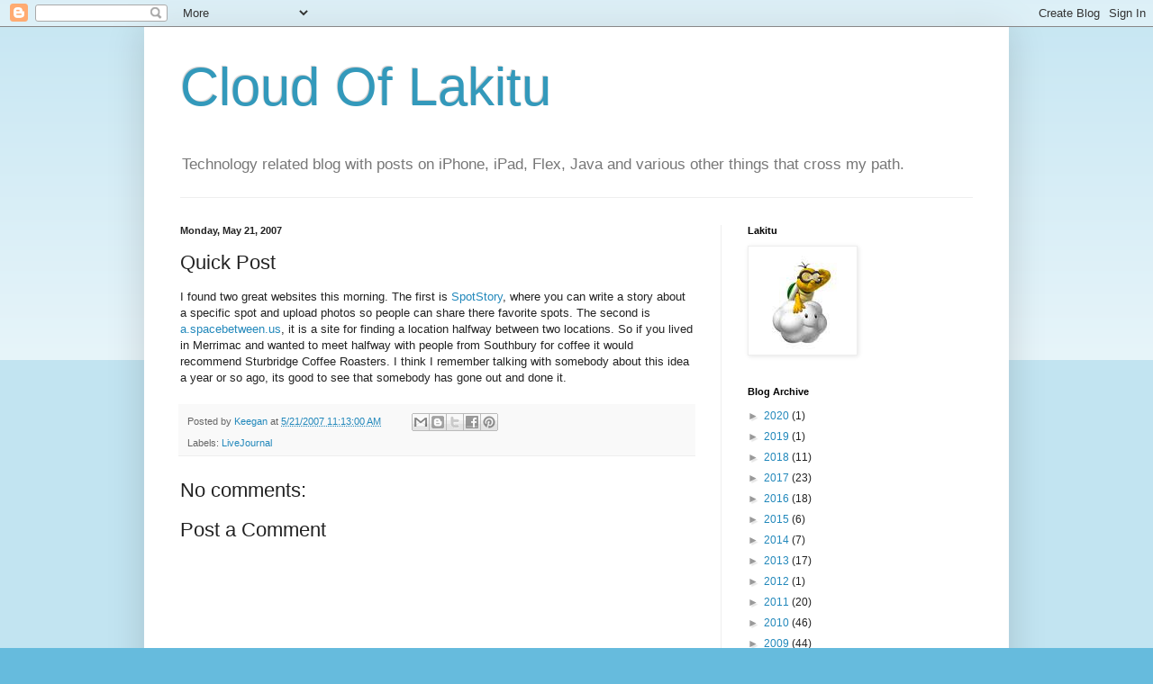

--- FILE ---
content_type: text/html; charset=UTF-8
request_url: http://blog.keegsands.org/2007/05/quick-post.html
body_size: 14273
content:
<!DOCTYPE html>
<html class='v2' dir='ltr' lang='en'>
<head>
<link href='https://www.blogger.com/static/v1/widgets/335934321-css_bundle_v2.css' rel='stylesheet' type='text/css'/>
<meta content='width=1100' name='viewport'/>
<meta content='text/html; charset=UTF-8' http-equiv='Content-Type'/>
<meta content='blogger' name='generator'/>
<link href='http://blog.keegsands.org/favicon.ico' rel='icon' type='image/x-icon'/>
<link href='http://blog.keegsands.org/2007/05/quick-post.html' rel='canonical'/>
<link rel="alternate" type="application/atom+xml" title="Cloud Of Lakitu - Atom" href="http://blog.keegsands.org/feeds/posts/default" />
<link rel="alternate" type="application/rss+xml" title="Cloud Of Lakitu - RSS" href="http://blog.keegsands.org/feeds/posts/default?alt=rss" />
<link rel="service.post" type="application/atom+xml" title="Cloud Of Lakitu - Atom" href="https://www.blogger.com/feeds/6569626468931153834/posts/default" />

<link rel="alternate" type="application/atom+xml" title="Cloud Of Lakitu - Atom" href="http://blog.keegsands.org/feeds/5849617197453271202/comments/default" />
<!--Can't find substitution for tag [blog.ieCssRetrofitLinks]-->
<meta content='http://blog.keegsands.org/2007/05/quick-post.html' property='og:url'/>
<meta content='Quick Post' property='og:title'/>
<meta content='I found two great websites this morning.  The first is SpotStory , where you can write a story about a specific spot and upload photos so pe...' property='og:description'/>
<title>Cloud Of Lakitu: Quick Post</title>
<style id='page-skin-1' type='text/css'><!--
/*
-----------------------------------------------
Blogger Template Style
Name:     Simple
Designer: Blogger
URL:      www.blogger.com
----------------------------------------------- */
/* Content
----------------------------------------------- */
body {
font: normal normal 12px Arial, Tahoma, Helvetica, FreeSans, sans-serif;
color: #222222;
background: #66bbdd none repeat scroll top left;
padding: 0 40px 40px 40px;
}
html body .region-inner {
min-width: 0;
max-width: 100%;
width: auto;
}
h2 {
font-size: 22px;
}
a:link {
text-decoration:none;
color: #2288bb;
}
a:visited {
text-decoration:none;
color: #888888;
}
a:hover {
text-decoration:underline;
color: #33aaff;
}
.body-fauxcolumn-outer .fauxcolumn-inner {
background: transparent url(https://resources.blogblog.com/blogblog/data/1kt/simple/body_gradient_tile_light.png) repeat scroll top left;
_background-image: none;
}
.body-fauxcolumn-outer .cap-top {
position: absolute;
z-index: 1;
height: 400px;
width: 100%;
}
.body-fauxcolumn-outer .cap-top .cap-left {
width: 100%;
background: transparent url(https://resources.blogblog.com/blogblog/data/1kt/simple/gradients_light.png) repeat-x scroll top left;
_background-image: none;
}
.content-outer {
-moz-box-shadow: 0 0 40px rgba(0, 0, 0, .15);
-webkit-box-shadow: 0 0 5px rgba(0, 0, 0, .15);
-goog-ms-box-shadow: 0 0 10px #333333;
box-shadow: 0 0 40px rgba(0, 0, 0, .15);
margin-bottom: 1px;
}
.content-inner {
padding: 10px 10px;
}
.content-inner {
background-color: #ffffff;
}
/* Header
----------------------------------------------- */
.header-outer {
background: transparent none repeat-x scroll 0 -400px;
_background-image: none;
}
.Header h1 {
font: normal normal 60px Arial, Tahoma, Helvetica, FreeSans, sans-serif;
color: #3399bb;
text-shadow: -1px -1px 1px rgba(0, 0, 0, .2);
}
.Header h1 a {
color: #3399bb;
}
.Header .description {
font-size: 140%;
color: #777777;
}
.header-inner .Header .titlewrapper {
padding: 22px 30px;
}
.header-inner .Header .descriptionwrapper {
padding: 0 30px;
}
/* Tabs
----------------------------------------------- */
.tabs-inner .section:first-child {
border-top: 1px solid #eeeeee;
}
.tabs-inner .section:first-child ul {
margin-top: -1px;
border-top: 1px solid #eeeeee;
border-left: 0 solid #eeeeee;
border-right: 0 solid #eeeeee;
}
.tabs-inner .widget ul {
background: #f5f5f5 url(https://resources.blogblog.com/blogblog/data/1kt/simple/gradients_light.png) repeat-x scroll 0 -800px;
_background-image: none;
border-bottom: 1px solid #eeeeee;
margin-top: 0;
margin-left: -30px;
margin-right: -30px;
}
.tabs-inner .widget li a {
display: inline-block;
padding: .6em 1em;
font: normal normal 14px Arial, Tahoma, Helvetica, FreeSans, sans-serif;
color: #999999;
border-left: 1px solid #ffffff;
border-right: 1px solid #eeeeee;
}
.tabs-inner .widget li:first-child a {
border-left: none;
}
.tabs-inner .widget li.selected a, .tabs-inner .widget li a:hover {
color: #000000;
background-color: #eeeeee;
text-decoration: none;
}
/* Columns
----------------------------------------------- */
.main-outer {
border-top: 0 solid #eeeeee;
}
.fauxcolumn-left-outer .fauxcolumn-inner {
border-right: 1px solid #eeeeee;
}
.fauxcolumn-right-outer .fauxcolumn-inner {
border-left: 1px solid #eeeeee;
}
/* Headings
----------------------------------------------- */
div.widget > h2,
div.widget h2.title {
margin: 0 0 1em 0;
font: normal bold 11px Arial, Tahoma, Helvetica, FreeSans, sans-serif;
color: #000000;
}
/* Widgets
----------------------------------------------- */
.widget .zippy {
color: #999999;
text-shadow: 2px 2px 1px rgba(0, 0, 0, .1);
}
.widget .popular-posts ul {
list-style: none;
}
/* Posts
----------------------------------------------- */
h2.date-header {
font: normal bold 11px Arial, Tahoma, Helvetica, FreeSans, sans-serif;
}
.date-header span {
background-color: transparent;
color: #222222;
padding: inherit;
letter-spacing: inherit;
margin: inherit;
}
.main-inner {
padding-top: 30px;
padding-bottom: 30px;
}
.main-inner .column-center-inner {
padding: 0 15px;
}
.main-inner .column-center-inner .section {
margin: 0 15px;
}
.post {
margin: 0 0 25px 0;
}
h3.post-title, .comments h4 {
font: normal normal 22px Arial, Tahoma, Helvetica, FreeSans, sans-serif;
margin: .75em 0 0;
}
.post-body {
font-size: 110%;
line-height: 1.4;
position: relative;
}
.post-body img, .post-body .tr-caption-container, .Profile img, .Image img,
.BlogList .item-thumbnail img {
padding: 2px;
background: #ffffff;
border: 1px solid #eeeeee;
-moz-box-shadow: 1px 1px 5px rgba(0, 0, 0, .1);
-webkit-box-shadow: 1px 1px 5px rgba(0, 0, 0, .1);
box-shadow: 1px 1px 5px rgba(0, 0, 0, .1);
}
.post-body img, .post-body .tr-caption-container {
padding: 5px;
}
.post-body .tr-caption-container {
color: #222222;
}
.post-body .tr-caption-container img {
padding: 0;
background: transparent;
border: none;
-moz-box-shadow: 0 0 0 rgba(0, 0, 0, .1);
-webkit-box-shadow: 0 0 0 rgba(0, 0, 0, .1);
box-shadow: 0 0 0 rgba(0, 0, 0, .1);
}
.post-header {
margin: 0 0 1.5em;
line-height: 1.6;
font-size: 90%;
}
.post-footer {
margin: 20px -2px 0;
padding: 5px 10px;
color: #666666;
background-color: #f9f9f9;
border-bottom: 1px solid #eeeeee;
line-height: 1.6;
font-size: 90%;
}
#comments .comment-author {
padding-top: 1.5em;
border-top: 1px solid #eeeeee;
background-position: 0 1.5em;
}
#comments .comment-author:first-child {
padding-top: 0;
border-top: none;
}
.avatar-image-container {
margin: .2em 0 0;
}
#comments .avatar-image-container img {
border: 1px solid #eeeeee;
}
/* Comments
----------------------------------------------- */
.comments .comments-content .icon.blog-author {
background-repeat: no-repeat;
background-image: url([data-uri]);
}
.comments .comments-content .loadmore a {
border-top: 1px solid #999999;
border-bottom: 1px solid #999999;
}
.comments .comment-thread.inline-thread {
background-color: #f9f9f9;
}
.comments .continue {
border-top: 2px solid #999999;
}
/* Accents
---------------------------------------------- */
.section-columns td.columns-cell {
border-left: 1px solid #eeeeee;
}
.blog-pager {
background: transparent none no-repeat scroll top center;
}
.blog-pager-older-link, .home-link,
.blog-pager-newer-link {
background-color: #ffffff;
padding: 5px;
}
.footer-outer {
border-top: 0 dashed #bbbbbb;
}
/* Mobile
----------------------------------------------- */
body.mobile  {
background-size: auto;
}
.mobile .body-fauxcolumn-outer {
background: transparent none repeat scroll top left;
}
.mobile .body-fauxcolumn-outer .cap-top {
background-size: 100% auto;
}
.mobile .content-outer {
-webkit-box-shadow: 0 0 3px rgba(0, 0, 0, .15);
box-shadow: 0 0 3px rgba(0, 0, 0, .15);
}
.mobile .tabs-inner .widget ul {
margin-left: 0;
margin-right: 0;
}
.mobile .post {
margin: 0;
}
.mobile .main-inner .column-center-inner .section {
margin: 0;
}
.mobile .date-header span {
padding: 0.1em 10px;
margin: 0 -10px;
}
.mobile h3.post-title {
margin: 0;
}
.mobile .blog-pager {
background: transparent none no-repeat scroll top center;
}
.mobile .footer-outer {
border-top: none;
}
.mobile .main-inner, .mobile .footer-inner {
background-color: #ffffff;
}
.mobile-index-contents {
color: #222222;
}
.mobile-link-button {
background-color: #2288bb;
}
.mobile-link-button a:link, .mobile-link-button a:visited {
color: #ffffff;
}
.mobile .tabs-inner .section:first-child {
border-top: none;
}
.mobile .tabs-inner .PageList .widget-content {
background-color: #eeeeee;
color: #000000;
border-top: 1px solid #eeeeee;
border-bottom: 1px solid #eeeeee;
}
.mobile .tabs-inner .PageList .widget-content .pagelist-arrow {
border-left: 1px solid #eeeeee;
}

--></style>
<style id='template-skin-1' type='text/css'><!--
body {
min-width: 960px;
}
.content-outer, .content-fauxcolumn-outer, .region-inner {
min-width: 960px;
max-width: 960px;
_width: 960px;
}
.main-inner .columns {
padding-left: 0;
padding-right: 310px;
}
.main-inner .fauxcolumn-center-outer {
left: 0;
right: 310px;
/* IE6 does not respect left and right together */
_width: expression(this.parentNode.offsetWidth -
parseInt("0") -
parseInt("310px") + 'px');
}
.main-inner .fauxcolumn-left-outer {
width: 0;
}
.main-inner .fauxcolumn-right-outer {
width: 310px;
}
.main-inner .column-left-outer {
width: 0;
right: 100%;
margin-left: -0;
}
.main-inner .column-right-outer {
width: 310px;
margin-right: -310px;
}
#layout {
min-width: 0;
}
#layout .content-outer {
min-width: 0;
width: 800px;
}
#layout .region-inner {
min-width: 0;
width: auto;
}
body#layout div.add_widget {
padding: 8px;
}
body#layout div.add_widget a {
margin-left: 32px;
}
--></style>
<link href='https://www.blogger.com/dyn-css/authorization.css?targetBlogID=6569626468931153834&amp;zx=24bb2bb6-4942-4cea-9ec8-e04fd06064e4' media='none' onload='if(media!=&#39;all&#39;)media=&#39;all&#39;' rel='stylesheet'/><noscript><link href='https://www.blogger.com/dyn-css/authorization.css?targetBlogID=6569626468931153834&amp;zx=24bb2bb6-4942-4cea-9ec8-e04fd06064e4' rel='stylesheet'/></noscript>
<meta name='google-adsense-platform-account' content='ca-host-pub-1556223355139109'/>
<meta name='google-adsense-platform-domain' content='blogspot.com'/>

</head>
<body class='loading variant-pale'>
<div class='navbar section' id='navbar' name='Navbar'><div class='widget Navbar' data-version='1' id='Navbar1'><script type="text/javascript">
    function setAttributeOnload(object, attribute, val) {
      if(window.addEventListener) {
        window.addEventListener('load',
          function(){ object[attribute] = val; }, false);
      } else {
        window.attachEvent('onload', function(){ object[attribute] = val; });
      }
    }
  </script>
<div id="navbar-iframe-container"></div>
<script type="text/javascript" src="https://apis.google.com/js/platform.js"></script>
<script type="text/javascript">
      gapi.load("gapi.iframes:gapi.iframes.style.bubble", function() {
        if (gapi.iframes && gapi.iframes.getContext) {
          gapi.iframes.getContext().openChild({
              url: 'https://www.blogger.com/navbar/6569626468931153834?po\x3d5849617197453271202\x26origin\x3dhttp://blog.keegsands.org',
              where: document.getElementById("navbar-iframe-container"),
              id: "navbar-iframe"
          });
        }
      });
    </script><script type="text/javascript">
(function() {
var script = document.createElement('script');
script.type = 'text/javascript';
script.src = '//pagead2.googlesyndication.com/pagead/js/google_top_exp.js';
var head = document.getElementsByTagName('head')[0];
if (head) {
head.appendChild(script);
}})();
</script>
</div></div>
<div class='body-fauxcolumns'>
<div class='fauxcolumn-outer body-fauxcolumn-outer'>
<div class='cap-top'>
<div class='cap-left'></div>
<div class='cap-right'></div>
</div>
<div class='fauxborder-left'>
<div class='fauxborder-right'></div>
<div class='fauxcolumn-inner'>
</div>
</div>
<div class='cap-bottom'>
<div class='cap-left'></div>
<div class='cap-right'></div>
</div>
</div>
</div>
<div class='content'>
<div class='content-fauxcolumns'>
<div class='fauxcolumn-outer content-fauxcolumn-outer'>
<div class='cap-top'>
<div class='cap-left'></div>
<div class='cap-right'></div>
</div>
<div class='fauxborder-left'>
<div class='fauxborder-right'></div>
<div class='fauxcolumn-inner'>
</div>
</div>
<div class='cap-bottom'>
<div class='cap-left'></div>
<div class='cap-right'></div>
</div>
</div>
</div>
<div class='content-outer'>
<div class='content-cap-top cap-top'>
<div class='cap-left'></div>
<div class='cap-right'></div>
</div>
<div class='fauxborder-left content-fauxborder-left'>
<div class='fauxborder-right content-fauxborder-right'></div>
<div class='content-inner'>
<header>
<div class='header-outer'>
<div class='header-cap-top cap-top'>
<div class='cap-left'></div>
<div class='cap-right'></div>
</div>
<div class='fauxborder-left header-fauxborder-left'>
<div class='fauxborder-right header-fauxborder-right'></div>
<div class='region-inner header-inner'>
<div class='header section' id='header' name='Header'><div class='widget Header' data-version='1' id='Header1'>
<div id='header-inner'>
<div class='titlewrapper'>
<h1 class='title'>
<a href='http://blog.keegsands.org/'>
Cloud Of Lakitu
</a>
</h1>
</div>
<div class='descriptionwrapper'>
<p class='description'><span>Technology related blog with posts on iPhone, iPad, Flex, Java and various other things that cross my path.</span></p>
</div>
</div>
</div></div>
</div>
</div>
<div class='header-cap-bottom cap-bottom'>
<div class='cap-left'></div>
<div class='cap-right'></div>
</div>
</div>
</header>
<div class='tabs-outer'>
<div class='tabs-cap-top cap-top'>
<div class='cap-left'></div>
<div class='cap-right'></div>
</div>
<div class='fauxborder-left tabs-fauxborder-left'>
<div class='fauxborder-right tabs-fauxborder-right'></div>
<div class='region-inner tabs-inner'>
<div class='tabs no-items section' id='crosscol' name='Cross-Column'></div>
<div class='tabs no-items section' id='crosscol-overflow' name='Cross-Column 2'></div>
</div>
</div>
<div class='tabs-cap-bottom cap-bottom'>
<div class='cap-left'></div>
<div class='cap-right'></div>
</div>
</div>
<div class='main-outer'>
<div class='main-cap-top cap-top'>
<div class='cap-left'></div>
<div class='cap-right'></div>
</div>
<div class='fauxborder-left main-fauxborder-left'>
<div class='fauxborder-right main-fauxborder-right'></div>
<div class='region-inner main-inner'>
<div class='columns fauxcolumns'>
<div class='fauxcolumn-outer fauxcolumn-center-outer'>
<div class='cap-top'>
<div class='cap-left'></div>
<div class='cap-right'></div>
</div>
<div class='fauxborder-left'>
<div class='fauxborder-right'></div>
<div class='fauxcolumn-inner'>
</div>
</div>
<div class='cap-bottom'>
<div class='cap-left'></div>
<div class='cap-right'></div>
</div>
</div>
<div class='fauxcolumn-outer fauxcolumn-left-outer'>
<div class='cap-top'>
<div class='cap-left'></div>
<div class='cap-right'></div>
</div>
<div class='fauxborder-left'>
<div class='fauxborder-right'></div>
<div class='fauxcolumn-inner'>
</div>
</div>
<div class='cap-bottom'>
<div class='cap-left'></div>
<div class='cap-right'></div>
</div>
</div>
<div class='fauxcolumn-outer fauxcolumn-right-outer'>
<div class='cap-top'>
<div class='cap-left'></div>
<div class='cap-right'></div>
</div>
<div class='fauxborder-left'>
<div class='fauxborder-right'></div>
<div class='fauxcolumn-inner'>
</div>
</div>
<div class='cap-bottom'>
<div class='cap-left'></div>
<div class='cap-right'></div>
</div>
</div>
<!-- corrects IE6 width calculation -->
<div class='columns-inner'>
<div class='column-center-outer'>
<div class='column-center-inner'>
<div class='main section' id='main' name='Main'><div class='widget Blog' data-version='1' id='Blog1'>
<div class='blog-posts hfeed'>

          <div class="date-outer">
        
<h2 class='date-header'><span>Monday, May 21, 2007</span></h2>

          <div class="date-posts">
        
<div class='post-outer'>
<div class='post hentry uncustomized-post-template' itemprop='blogPost' itemscope='itemscope' itemtype='http://schema.org/BlogPosting'>
<meta content='6569626468931153834' itemprop='blogId'/>
<meta content='5849617197453271202' itemprop='postId'/>
<a name='5849617197453271202'></a>
<h3 class='post-title entry-title' itemprop='name'>
Quick Post
</h3>
<div class='post-header'>
<div class='post-header-line-1'></div>
</div>
<div class='post-body entry-content' id='post-body-5849617197453271202' itemprop='description articleBody'>
I found two great websites this morning.  The first is <a href="http://www.spotstory.com" target="_blank">SpotStory</a>, where you can write a story about a specific spot and upload photos so people can share there favorite spots.  The second is <a href="http://a.spacebetween.us" target="_blank">a.spacebetween.us</a>, it is a site for finding a location halfway between two locations.  So if you lived in Merrimac and wanted to meet halfway with people from Southbury for coffee it would recommend Sturbridge Coffee Roasters.  I think I remember talking with somebody about this idea a year or so ago, its good to see that somebody has gone out and done it.
<div style='clear: both;'></div>
</div>
<div class='post-footer'>
<div class='post-footer-line post-footer-line-1'>
<span class='post-author vcard'>
Posted by
<span class='fn' itemprop='author' itemscope='itemscope' itemtype='http://schema.org/Person'>
<meta content='https://www.blogger.com/profile/08804928543324060080' itemprop='url'/>
<a class='g-profile' href='https://www.blogger.com/profile/08804928543324060080' rel='author' title='author profile'>
<span itemprop='name'>Keegan</span>
</a>
</span>
</span>
<span class='post-timestamp'>
at
<meta content='http://blog.keegsands.org/2007/05/quick-post.html' itemprop='url'/>
<a class='timestamp-link' href='http://blog.keegsands.org/2007/05/quick-post.html' rel='bookmark' title='permanent link'><abbr class='published' itemprop='datePublished' title='2007-05-21T11:13:00-04:00'>5/21/2007 11:13:00 AM</abbr></a>
</span>
<span class='post-comment-link'>
</span>
<span class='post-icons'>
<span class='item-control blog-admin pid-1556267626'>
<a href='https://www.blogger.com/post-edit.g?blogID=6569626468931153834&postID=5849617197453271202&from=pencil' title='Edit Post'>
<img alt='' class='icon-action' height='18' src='https://resources.blogblog.com/img/icon18_edit_allbkg.gif' width='18'/>
</a>
</span>
</span>
<div class='post-share-buttons goog-inline-block'>
<a class='goog-inline-block share-button sb-email' href='https://www.blogger.com/share-post.g?blogID=6569626468931153834&postID=5849617197453271202&target=email' target='_blank' title='Email This'><span class='share-button-link-text'>Email This</span></a><a class='goog-inline-block share-button sb-blog' href='https://www.blogger.com/share-post.g?blogID=6569626468931153834&postID=5849617197453271202&target=blog' onclick='window.open(this.href, "_blank", "height=270,width=475"); return false;' target='_blank' title='BlogThis!'><span class='share-button-link-text'>BlogThis!</span></a><a class='goog-inline-block share-button sb-twitter' href='https://www.blogger.com/share-post.g?blogID=6569626468931153834&postID=5849617197453271202&target=twitter' target='_blank' title='Share to X'><span class='share-button-link-text'>Share to X</span></a><a class='goog-inline-block share-button sb-facebook' href='https://www.blogger.com/share-post.g?blogID=6569626468931153834&postID=5849617197453271202&target=facebook' onclick='window.open(this.href, "_blank", "height=430,width=640"); return false;' target='_blank' title='Share to Facebook'><span class='share-button-link-text'>Share to Facebook</span></a><a class='goog-inline-block share-button sb-pinterest' href='https://www.blogger.com/share-post.g?blogID=6569626468931153834&postID=5849617197453271202&target=pinterest' target='_blank' title='Share to Pinterest'><span class='share-button-link-text'>Share to Pinterest</span></a>
</div>
</div>
<div class='post-footer-line post-footer-line-2'>
<span class='post-labels'>
Labels:
<a href='http://blog.keegsands.org/search/label/LiveJournal' rel='tag'>LiveJournal</a>
</span>
</div>
<div class='post-footer-line post-footer-line-3'>
<span class='post-location'>
</span>
</div>
</div>
</div>
<div class='comments' id='comments'>
<a name='comments'></a>
<h4>No comments:</h4>
<div id='Blog1_comments-block-wrapper'>
<dl class='avatar-comment-indent' id='comments-block'>
</dl>
</div>
<p class='comment-footer'>
<div class='comment-form'>
<a name='comment-form'></a>
<h4 id='comment-post-message'>Post a Comment</h4>
<p>
</p>
<a href='https://www.blogger.com/comment/frame/6569626468931153834?po=5849617197453271202&hl=en&saa=85391&origin=http://blog.keegsands.org' id='comment-editor-src'></a>
<iframe allowtransparency='true' class='blogger-iframe-colorize blogger-comment-from-post' frameborder='0' height='410px' id='comment-editor' name='comment-editor' src='' width='100%'></iframe>
<script src='https://www.blogger.com/static/v1/jsbin/2830521187-comment_from_post_iframe.js' type='text/javascript'></script>
<script type='text/javascript'>
      BLOG_CMT_createIframe('https://www.blogger.com/rpc_relay.html');
    </script>
</div>
</p>
</div>
</div>

        </div></div>
      
</div>
<div class='blog-pager' id='blog-pager'>
<span id='blog-pager-newer-link'>
<a class='blog-pager-newer-link' href='http://blog.keegsands.org/2007/05/kaleb-talking-it-up.html' id='Blog1_blog-pager-newer-link' title='Newer Post'>Newer Post</a>
</span>
<span id='blog-pager-older-link'>
<a class='blog-pager-older-link' href='http://blog.keegsands.org/2007/05/long-time-no-blog.html' id='Blog1_blog-pager-older-link' title='Older Post'>Older Post</a>
</span>
<a class='home-link' href='http://blog.keegsands.org/'>Home</a>
</div>
<div class='clear'></div>
<div class='post-feeds'>
<div class='feed-links'>
Subscribe to:
<a class='feed-link' href='http://blog.keegsands.org/feeds/5849617197453271202/comments/default' target='_blank' type='application/atom+xml'>Post Comments (Atom)</a>
</div>
</div>
</div></div>
</div>
</div>
<div class='column-left-outer'>
<div class='column-left-inner'>
<aside>
</aside>
</div>
</div>
<div class='column-right-outer'>
<div class='column-right-inner'>
<aside>
<div class='sidebar section' id='sidebar-right-1'><div class='widget Image' data-version='1' id='Image1'>
<h2>Lakitu</h2>
<div class='widget-content'>
<img alt='Lakitu' height='116' id='Image1_img' src='https://blogger.googleusercontent.com/img/b/R29vZ2xl/AVvXsEhiBfUWQnvnrV8S4P6zWeIXH0uZg5sUuldxEn35OqjpK6a9z8nhUf_nKuzO90iO5CJCVOuXz6xRasysN1LLQS68fuCGF1_Az7JHhMXdwsgdKEsGsEBPI1jSOoLOF5lb-De-717Xwlc0Ouvk/s250/lakitu.jpg' width='116'/>
<br/>
</div>
<div class='clear'></div>
</div><div class='widget BlogArchive' data-version='1' id='BlogArchive1'>
<h2>Blog Archive</h2>
<div class='widget-content'>
<div id='ArchiveList'>
<div id='BlogArchive1_ArchiveList'>
<ul class='hierarchy'>
<li class='archivedate collapsed'>
<a class='toggle' href='javascript:void(0)'>
<span class='zippy'>

        &#9658;&#160;
      
</span>
</a>
<a class='post-count-link' href='http://blog.keegsands.org/2020/'>
2020
</a>
<span class='post-count' dir='ltr'>(1)</span>
<ul class='hierarchy'>
<li class='archivedate collapsed'>
<a class='toggle' href='javascript:void(0)'>
<span class='zippy'>

        &#9658;&#160;
      
</span>
</a>
<a class='post-count-link' href='http://blog.keegsands.org/2020/05/'>
May
</a>
<span class='post-count' dir='ltr'>(1)</span>
</li>
</ul>
</li>
</ul>
<ul class='hierarchy'>
<li class='archivedate collapsed'>
<a class='toggle' href='javascript:void(0)'>
<span class='zippy'>

        &#9658;&#160;
      
</span>
</a>
<a class='post-count-link' href='http://blog.keegsands.org/2019/'>
2019
</a>
<span class='post-count' dir='ltr'>(1)</span>
<ul class='hierarchy'>
<li class='archivedate collapsed'>
<a class='toggle' href='javascript:void(0)'>
<span class='zippy'>

        &#9658;&#160;
      
</span>
</a>
<a class='post-count-link' href='http://blog.keegsands.org/2019/03/'>
March
</a>
<span class='post-count' dir='ltr'>(1)</span>
</li>
</ul>
</li>
</ul>
<ul class='hierarchy'>
<li class='archivedate collapsed'>
<a class='toggle' href='javascript:void(0)'>
<span class='zippy'>

        &#9658;&#160;
      
</span>
</a>
<a class='post-count-link' href='http://blog.keegsands.org/2018/'>
2018
</a>
<span class='post-count' dir='ltr'>(11)</span>
<ul class='hierarchy'>
<li class='archivedate collapsed'>
<a class='toggle' href='javascript:void(0)'>
<span class='zippy'>

        &#9658;&#160;
      
</span>
</a>
<a class='post-count-link' href='http://blog.keegsands.org/2018/12/'>
December
</a>
<span class='post-count' dir='ltr'>(3)</span>
</li>
</ul>
<ul class='hierarchy'>
<li class='archivedate collapsed'>
<a class='toggle' href='javascript:void(0)'>
<span class='zippy'>

        &#9658;&#160;
      
</span>
</a>
<a class='post-count-link' href='http://blog.keegsands.org/2018/08/'>
August
</a>
<span class='post-count' dir='ltr'>(1)</span>
</li>
</ul>
<ul class='hierarchy'>
<li class='archivedate collapsed'>
<a class='toggle' href='javascript:void(0)'>
<span class='zippy'>

        &#9658;&#160;
      
</span>
</a>
<a class='post-count-link' href='http://blog.keegsands.org/2018/06/'>
June
</a>
<span class='post-count' dir='ltr'>(1)</span>
</li>
</ul>
<ul class='hierarchy'>
<li class='archivedate collapsed'>
<a class='toggle' href='javascript:void(0)'>
<span class='zippy'>

        &#9658;&#160;
      
</span>
</a>
<a class='post-count-link' href='http://blog.keegsands.org/2018/04/'>
April
</a>
<span class='post-count' dir='ltr'>(2)</span>
</li>
</ul>
<ul class='hierarchy'>
<li class='archivedate collapsed'>
<a class='toggle' href='javascript:void(0)'>
<span class='zippy'>

        &#9658;&#160;
      
</span>
</a>
<a class='post-count-link' href='http://blog.keegsands.org/2018/02/'>
February
</a>
<span class='post-count' dir='ltr'>(2)</span>
</li>
</ul>
<ul class='hierarchy'>
<li class='archivedate collapsed'>
<a class='toggle' href='javascript:void(0)'>
<span class='zippy'>

        &#9658;&#160;
      
</span>
</a>
<a class='post-count-link' href='http://blog.keegsands.org/2018/01/'>
January
</a>
<span class='post-count' dir='ltr'>(2)</span>
</li>
</ul>
</li>
</ul>
<ul class='hierarchy'>
<li class='archivedate collapsed'>
<a class='toggle' href='javascript:void(0)'>
<span class='zippy'>

        &#9658;&#160;
      
</span>
</a>
<a class='post-count-link' href='http://blog.keegsands.org/2017/'>
2017
</a>
<span class='post-count' dir='ltr'>(23)</span>
<ul class='hierarchy'>
<li class='archivedate collapsed'>
<a class='toggle' href='javascript:void(0)'>
<span class='zippy'>

        &#9658;&#160;
      
</span>
</a>
<a class='post-count-link' href='http://blog.keegsands.org/2017/12/'>
December
</a>
<span class='post-count' dir='ltr'>(1)</span>
</li>
</ul>
<ul class='hierarchy'>
<li class='archivedate collapsed'>
<a class='toggle' href='javascript:void(0)'>
<span class='zippy'>

        &#9658;&#160;
      
</span>
</a>
<a class='post-count-link' href='http://blog.keegsands.org/2017/10/'>
October
</a>
<span class='post-count' dir='ltr'>(2)</span>
</li>
</ul>
<ul class='hierarchy'>
<li class='archivedate collapsed'>
<a class='toggle' href='javascript:void(0)'>
<span class='zippy'>

        &#9658;&#160;
      
</span>
</a>
<a class='post-count-link' href='http://blog.keegsands.org/2017/09/'>
September
</a>
<span class='post-count' dir='ltr'>(2)</span>
</li>
</ul>
<ul class='hierarchy'>
<li class='archivedate collapsed'>
<a class='toggle' href='javascript:void(0)'>
<span class='zippy'>

        &#9658;&#160;
      
</span>
</a>
<a class='post-count-link' href='http://blog.keegsands.org/2017/08/'>
August
</a>
<span class='post-count' dir='ltr'>(3)</span>
</li>
</ul>
<ul class='hierarchy'>
<li class='archivedate collapsed'>
<a class='toggle' href='javascript:void(0)'>
<span class='zippy'>

        &#9658;&#160;
      
</span>
</a>
<a class='post-count-link' href='http://blog.keegsands.org/2017/06/'>
June
</a>
<span class='post-count' dir='ltr'>(1)</span>
</li>
</ul>
<ul class='hierarchy'>
<li class='archivedate collapsed'>
<a class='toggle' href='javascript:void(0)'>
<span class='zippy'>

        &#9658;&#160;
      
</span>
</a>
<a class='post-count-link' href='http://blog.keegsands.org/2017/05/'>
May
</a>
<span class='post-count' dir='ltr'>(5)</span>
</li>
</ul>
<ul class='hierarchy'>
<li class='archivedate collapsed'>
<a class='toggle' href='javascript:void(0)'>
<span class='zippy'>

        &#9658;&#160;
      
</span>
</a>
<a class='post-count-link' href='http://blog.keegsands.org/2017/04/'>
April
</a>
<span class='post-count' dir='ltr'>(3)</span>
</li>
</ul>
<ul class='hierarchy'>
<li class='archivedate collapsed'>
<a class='toggle' href='javascript:void(0)'>
<span class='zippy'>

        &#9658;&#160;
      
</span>
</a>
<a class='post-count-link' href='http://blog.keegsands.org/2017/03/'>
March
</a>
<span class='post-count' dir='ltr'>(2)</span>
</li>
</ul>
<ul class='hierarchy'>
<li class='archivedate collapsed'>
<a class='toggle' href='javascript:void(0)'>
<span class='zippy'>

        &#9658;&#160;
      
</span>
</a>
<a class='post-count-link' href='http://blog.keegsands.org/2017/02/'>
February
</a>
<span class='post-count' dir='ltr'>(2)</span>
</li>
</ul>
<ul class='hierarchy'>
<li class='archivedate collapsed'>
<a class='toggle' href='javascript:void(0)'>
<span class='zippy'>

        &#9658;&#160;
      
</span>
</a>
<a class='post-count-link' href='http://blog.keegsands.org/2017/01/'>
January
</a>
<span class='post-count' dir='ltr'>(2)</span>
</li>
</ul>
</li>
</ul>
<ul class='hierarchy'>
<li class='archivedate collapsed'>
<a class='toggle' href='javascript:void(0)'>
<span class='zippy'>

        &#9658;&#160;
      
</span>
</a>
<a class='post-count-link' href='http://blog.keegsands.org/2016/'>
2016
</a>
<span class='post-count' dir='ltr'>(18)</span>
<ul class='hierarchy'>
<li class='archivedate collapsed'>
<a class='toggle' href='javascript:void(0)'>
<span class='zippy'>

        &#9658;&#160;
      
</span>
</a>
<a class='post-count-link' href='http://blog.keegsands.org/2016/11/'>
November
</a>
<span class='post-count' dir='ltr'>(1)</span>
</li>
</ul>
<ul class='hierarchy'>
<li class='archivedate collapsed'>
<a class='toggle' href='javascript:void(0)'>
<span class='zippy'>

        &#9658;&#160;
      
</span>
</a>
<a class='post-count-link' href='http://blog.keegsands.org/2016/10/'>
October
</a>
<span class='post-count' dir='ltr'>(1)</span>
</li>
</ul>
<ul class='hierarchy'>
<li class='archivedate collapsed'>
<a class='toggle' href='javascript:void(0)'>
<span class='zippy'>

        &#9658;&#160;
      
</span>
</a>
<a class='post-count-link' href='http://blog.keegsands.org/2016/05/'>
May
</a>
<span class='post-count' dir='ltr'>(4)</span>
</li>
</ul>
<ul class='hierarchy'>
<li class='archivedate collapsed'>
<a class='toggle' href='javascript:void(0)'>
<span class='zippy'>

        &#9658;&#160;
      
</span>
</a>
<a class='post-count-link' href='http://blog.keegsands.org/2016/04/'>
April
</a>
<span class='post-count' dir='ltr'>(2)</span>
</li>
</ul>
<ul class='hierarchy'>
<li class='archivedate collapsed'>
<a class='toggle' href='javascript:void(0)'>
<span class='zippy'>

        &#9658;&#160;
      
</span>
</a>
<a class='post-count-link' href='http://blog.keegsands.org/2016/03/'>
March
</a>
<span class='post-count' dir='ltr'>(3)</span>
</li>
</ul>
<ul class='hierarchy'>
<li class='archivedate collapsed'>
<a class='toggle' href='javascript:void(0)'>
<span class='zippy'>

        &#9658;&#160;
      
</span>
</a>
<a class='post-count-link' href='http://blog.keegsands.org/2016/02/'>
February
</a>
<span class='post-count' dir='ltr'>(5)</span>
</li>
</ul>
<ul class='hierarchy'>
<li class='archivedate collapsed'>
<a class='toggle' href='javascript:void(0)'>
<span class='zippy'>

        &#9658;&#160;
      
</span>
</a>
<a class='post-count-link' href='http://blog.keegsands.org/2016/01/'>
January
</a>
<span class='post-count' dir='ltr'>(2)</span>
</li>
</ul>
</li>
</ul>
<ul class='hierarchy'>
<li class='archivedate collapsed'>
<a class='toggle' href='javascript:void(0)'>
<span class='zippy'>

        &#9658;&#160;
      
</span>
</a>
<a class='post-count-link' href='http://blog.keegsands.org/2015/'>
2015
</a>
<span class='post-count' dir='ltr'>(6)</span>
<ul class='hierarchy'>
<li class='archivedate collapsed'>
<a class='toggle' href='javascript:void(0)'>
<span class='zippy'>

        &#9658;&#160;
      
</span>
</a>
<a class='post-count-link' href='http://blog.keegsands.org/2015/11/'>
November
</a>
<span class='post-count' dir='ltr'>(1)</span>
</li>
</ul>
<ul class='hierarchy'>
<li class='archivedate collapsed'>
<a class='toggle' href='javascript:void(0)'>
<span class='zippy'>

        &#9658;&#160;
      
</span>
</a>
<a class='post-count-link' href='http://blog.keegsands.org/2015/10/'>
October
</a>
<span class='post-count' dir='ltr'>(1)</span>
</li>
</ul>
<ul class='hierarchy'>
<li class='archivedate collapsed'>
<a class='toggle' href='javascript:void(0)'>
<span class='zippy'>

        &#9658;&#160;
      
</span>
</a>
<a class='post-count-link' href='http://blog.keegsands.org/2015/07/'>
July
</a>
<span class='post-count' dir='ltr'>(1)</span>
</li>
</ul>
<ul class='hierarchy'>
<li class='archivedate collapsed'>
<a class='toggle' href='javascript:void(0)'>
<span class='zippy'>

        &#9658;&#160;
      
</span>
</a>
<a class='post-count-link' href='http://blog.keegsands.org/2015/05/'>
May
</a>
<span class='post-count' dir='ltr'>(2)</span>
</li>
</ul>
<ul class='hierarchy'>
<li class='archivedate collapsed'>
<a class='toggle' href='javascript:void(0)'>
<span class='zippy'>

        &#9658;&#160;
      
</span>
</a>
<a class='post-count-link' href='http://blog.keegsands.org/2015/04/'>
April
</a>
<span class='post-count' dir='ltr'>(1)</span>
</li>
</ul>
</li>
</ul>
<ul class='hierarchy'>
<li class='archivedate collapsed'>
<a class='toggle' href='javascript:void(0)'>
<span class='zippy'>

        &#9658;&#160;
      
</span>
</a>
<a class='post-count-link' href='http://blog.keegsands.org/2014/'>
2014
</a>
<span class='post-count' dir='ltr'>(7)</span>
<ul class='hierarchy'>
<li class='archivedate collapsed'>
<a class='toggle' href='javascript:void(0)'>
<span class='zippy'>

        &#9658;&#160;
      
</span>
</a>
<a class='post-count-link' href='http://blog.keegsands.org/2014/12/'>
December
</a>
<span class='post-count' dir='ltr'>(1)</span>
</li>
</ul>
<ul class='hierarchy'>
<li class='archivedate collapsed'>
<a class='toggle' href='javascript:void(0)'>
<span class='zippy'>

        &#9658;&#160;
      
</span>
</a>
<a class='post-count-link' href='http://blog.keegsands.org/2014/10/'>
October
</a>
<span class='post-count' dir='ltr'>(1)</span>
</li>
</ul>
<ul class='hierarchy'>
<li class='archivedate collapsed'>
<a class='toggle' href='javascript:void(0)'>
<span class='zippy'>

        &#9658;&#160;
      
</span>
</a>
<a class='post-count-link' href='http://blog.keegsands.org/2014/08/'>
August
</a>
<span class='post-count' dir='ltr'>(1)</span>
</li>
</ul>
<ul class='hierarchy'>
<li class='archivedate collapsed'>
<a class='toggle' href='javascript:void(0)'>
<span class='zippy'>

        &#9658;&#160;
      
</span>
</a>
<a class='post-count-link' href='http://blog.keegsands.org/2014/07/'>
July
</a>
<span class='post-count' dir='ltr'>(2)</span>
</li>
</ul>
<ul class='hierarchy'>
<li class='archivedate collapsed'>
<a class='toggle' href='javascript:void(0)'>
<span class='zippy'>

        &#9658;&#160;
      
</span>
</a>
<a class='post-count-link' href='http://blog.keegsands.org/2014/06/'>
June
</a>
<span class='post-count' dir='ltr'>(1)</span>
</li>
</ul>
<ul class='hierarchy'>
<li class='archivedate collapsed'>
<a class='toggle' href='javascript:void(0)'>
<span class='zippy'>

        &#9658;&#160;
      
</span>
</a>
<a class='post-count-link' href='http://blog.keegsands.org/2014/01/'>
January
</a>
<span class='post-count' dir='ltr'>(1)</span>
</li>
</ul>
</li>
</ul>
<ul class='hierarchy'>
<li class='archivedate collapsed'>
<a class='toggle' href='javascript:void(0)'>
<span class='zippy'>

        &#9658;&#160;
      
</span>
</a>
<a class='post-count-link' href='http://blog.keegsands.org/2013/'>
2013
</a>
<span class='post-count' dir='ltr'>(17)</span>
<ul class='hierarchy'>
<li class='archivedate collapsed'>
<a class='toggle' href='javascript:void(0)'>
<span class='zippy'>

        &#9658;&#160;
      
</span>
</a>
<a class='post-count-link' href='http://blog.keegsands.org/2013/11/'>
November
</a>
<span class='post-count' dir='ltr'>(3)</span>
</li>
</ul>
<ul class='hierarchy'>
<li class='archivedate collapsed'>
<a class='toggle' href='javascript:void(0)'>
<span class='zippy'>

        &#9658;&#160;
      
</span>
</a>
<a class='post-count-link' href='http://blog.keegsands.org/2013/09/'>
September
</a>
<span class='post-count' dir='ltr'>(1)</span>
</li>
</ul>
<ul class='hierarchy'>
<li class='archivedate collapsed'>
<a class='toggle' href='javascript:void(0)'>
<span class='zippy'>

        &#9658;&#160;
      
</span>
</a>
<a class='post-count-link' href='http://blog.keegsands.org/2013/05/'>
May
</a>
<span class='post-count' dir='ltr'>(1)</span>
</li>
</ul>
<ul class='hierarchy'>
<li class='archivedate collapsed'>
<a class='toggle' href='javascript:void(0)'>
<span class='zippy'>

        &#9658;&#160;
      
</span>
</a>
<a class='post-count-link' href='http://blog.keegsands.org/2013/04/'>
April
</a>
<span class='post-count' dir='ltr'>(11)</span>
</li>
</ul>
<ul class='hierarchy'>
<li class='archivedate collapsed'>
<a class='toggle' href='javascript:void(0)'>
<span class='zippy'>

        &#9658;&#160;
      
</span>
</a>
<a class='post-count-link' href='http://blog.keegsands.org/2013/01/'>
January
</a>
<span class='post-count' dir='ltr'>(1)</span>
</li>
</ul>
</li>
</ul>
<ul class='hierarchy'>
<li class='archivedate collapsed'>
<a class='toggle' href='javascript:void(0)'>
<span class='zippy'>

        &#9658;&#160;
      
</span>
</a>
<a class='post-count-link' href='http://blog.keegsands.org/2012/'>
2012
</a>
<span class='post-count' dir='ltr'>(1)</span>
<ul class='hierarchy'>
<li class='archivedate collapsed'>
<a class='toggle' href='javascript:void(0)'>
<span class='zippy'>

        &#9658;&#160;
      
</span>
</a>
<a class='post-count-link' href='http://blog.keegsands.org/2012/02/'>
February
</a>
<span class='post-count' dir='ltr'>(1)</span>
</li>
</ul>
</li>
</ul>
<ul class='hierarchy'>
<li class='archivedate collapsed'>
<a class='toggle' href='javascript:void(0)'>
<span class='zippy'>

        &#9658;&#160;
      
</span>
</a>
<a class='post-count-link' href='http://blog.keegsands.org/2011/'>
2011
</a>
<span class='post-count' dir='ltr'>(20)</span>
<ul class='hierarchy'>
<li class='archivedate collapsed'>
<a class='toggle' href='javascript:void(0)'>
<span class='zippy'>

        &#9658;&#160;
      
</span>
</a>
<a class='post-count-link' href='http://blog.keegsands.org/2011/12/'>
December
</a>
<span class='post-count' dir='ltr'>(1)</span>
</li>
</ul>
<ul class='hierarchy'>
<li class='archivedate collapsed'>
<a class='toggle' href='javascript:void(0)'>
<span class='zippy'>

        &#9658;&#160;
      
</span>
</a>
<a class='post-count-link' href='http://blog.keegsands.org/2011/11/'>
November
</a>
<span class='post-count' dir='ltr'>(1)</span>
</li>
</ul>
<ul class='hierarchy'>
<li class='archivedate collapsed'>
<a class='toggle' href='javascript:void(0)'>
<span class='zippy'>

        &#9658;&#160;
      
</span>
</a>
<a class='post-count-link' href='http://blog.keegsands.org/2011/10/'>
October
</a>
<span class='post-count' dir='ltr'>(5)</span>
</li>
</ul>
<ul class='hierarchy'>
<li class='archivedate collapsed'>
<a class='toggle' href='javascript:void(0)'>
<span class='zippy'>

        &#9658;&#160;
      
</span>
</a>
<a class='post-count-link' href='http://blog.keegsands.org/2011/09/'>
September
</a>
<span class='post-count' dir='ltr'>(1)</span>
</li>
</ul>
<ul class='hierarchy'>
<li class='archivedate collapsed'>
<a class='toggle' href='javascript:void(0)'>
<span class='zippy'>

        &#9658;&#160;
      
</span>
</a>
<a class='post-count-link' href='http://blog.keegsands.org/2011/08/'>
August
</a>
<span class='post-count' dir='ltr'>(2)</span>
</li>
</ul>
<ul class='hierarchy'>
<li class='archivedate collapsed'>
<a class='toggle' href='javascript:void(0)'>
<span class='zippy'>

        &#9658;&#160;
      
</span>
</a>
<a class='post-count-link' href='http://blog.keegsands.org/2011/07/'>
July
</a>
<span class='post-count' dir='ltr'>(1)</span>
</li>
</ul>
<ul class='hierarchy'>
<li class='archivedate collapsed'>
<a class='toggle' href='javascript:void(0)'>
<span class='zippy'>

        &#9658;&#160;
      
</span>
</a>
<a class='post-count-link' href='http://blog.keegsands.org/2011/06/'>
June
</a>
<span class='post-count' dir='ltr'>(2)</span>
</li>
</ul>
<ul class='hierarchy'>
<li class='archivedate collapsed'>
<a class='toggle' href='javascript:void(0)'>
<span class='zippy'>

        &#9658;&#160;
      
</span>
</a>
<a class='post-count-link' href='http://blog.keegsands.org/2011/05/'>
May
</a>
<span class='post-count' dir='ltr'>(1)</span>
</li>
</ul>
<ul class='hierarchy'>
<li class='archivedate collapsed'>
<a class='toggle' href='javascript:void(0)'>
<span class='zippy'>

        &#9658;&#160;
      
</span>
</a>
<a class='post-count-link' href='http://blog.keegsands.org/2011/03/'>
March
</a>
<span class='post-count' dir='ltr'>(2)</span>
</li>
</ul>
<ul class='hierarchy'>
<li class='archivedate collapsed'>
<a class='toggle' href='javascript:void(0)'>
<span class='zippy'>

        &#9658;&#160;
      
</span>
</a>
<a class='post-count-link' href='http://blog.keegsands.org/2011/02/'>
February
</a>
<span class='post-count' dir='ltr'>(2)</span>
</li>
</ul>
<ul class='hierarchy'>
<li class='archivedate collapsed'>
<a class='toggle' href='javascript:void(0)'>
<span class='zippy'>

        &#9658;&#160;
      
</span>
</a>
<a class='post-count-link' href='http://blog.keegsands.org/2011/01/'>
January
</a>
<span class='post-count' dir='ltr'>(2)</span>
</li>
</ul>
</li>
</ul>
<ul class='hierarchy'>
<li class='archivedate collapsed'>
<a class='toggle' href='javascript:void(0)'>
<span class='zippy'>

        &#9658;&#160;
      
</span>
</a>
<a class='post-count-link' href='http://blog.keegsands.org/2010/'>
2010
</a>
<span class='post-count' dir='ltr'>(46)</span>
<ul class='hierarchy'>
<li class='archivedate collapsed'>
<a class='toggle' href='javascript:void(0)'>
<span class='zippy'>

        &#9658;&#160;
      
</span>
</a>
<a class='post-count-link' href='http://blog.keegsands.org/2010/12/'>
December
</a>
<span class='post-count' dir='ltr'>(6)</span>
</li>
</ul>
<ul class='hierarchy'>
<li class='archivedate collapsed'>
<a class='toggle' href='javascript:void(0)'>
<span class='zippy'>

        &#9658;&#160;
      
</span>
</a>
<a class='post-count-link' href='http://blog.keegsands.org/2010/11/'>
November
</a>
<span class='post-count' dir='ltr'>(3)</span>
</li>
</ul>
<ul class='hierarchy'>
<li class='archivedate collapsed'>
<a class='toggle' href='javascript:void(0)'>
<span class='zippy'>

        &#9658;&#160;
      
</span>
</a>
<a class='post-count-link' href='http://blog.keegsands.org/2010/10/'>
October
</a>
<span class='post-count' dir='ltr'>(7)</span>
</li>
</ul>
<ul class='hierarchy'>
<li class='archivedate collapsed'>
<a class='toggle' href='javascript:void(0)'>
<span class='zippy'>

        &#9658;&#160;
      
</span>
</a>
<a class='post-count-link' href='http://blog.keegsands.org/2010/09/'>
September
</a>
<span class='post-count' dir='ltr'>(4)</span>
</li>
</ul>
<ul class='hierarchy'>
<li class='archivedate collapsed'>
<a class='toggle' href='javascript:void(0)'>
<span class='zippy'>

        &#9658;&#160;
      
</span>
</a>
<a class='post-count-link' href='http://blog.keegsands.org/2010/08/'>
August
</a>
<span class='post-count' dir='ltr'>(2)</span>
</li>
</ul>
<ul class='hierarchy'>
<li class='archivedate collapsed'>
<a class='toggle' href='javascript:void(0)'>
<span class='zippy'>

        &#9658;&#160;
      
</span>
</a>
<a class='post-count-link' href='http://blog.keegsands.org/2010/07/'>
July
</a>
<span class='post-count' dir='ltr'>(11)</span>
</li>
</ul>
<ul class='hierarchy'>
<li class='archivedate collapsed'>
<a class='toggle' href='javascript:void(0)'>
<span class='zippy'>

        &#9658;&#160;
      
</span>
</a>
<a class='post-count-link' href='http://blog.keegsands.org/2010/06/'>
June
</a>
<span class='post-count' dir='ltr'>(10)</span>
</li>
</ul>
<ul class='hierarchy'>
<li class='archivedate collapsed'>
<a class='toggle' href='javascript:void(0)'>
<span class='zippy'>

        &#9658;&#160;
      
</span>
</a>
<a class='post-count-link' href='http://blog.keegsands.org/2010/05/'>
May
</a>
<span class='post-count' dir='ltr'>(1)</span>
</li>
</ul>
<ul class='hierarchy'>
<li class='archivedate collapsed'>
<a class='toggle' href='javascript:void(0)'>
<span class='zippy'>

        &#9658;&#160;
      
</span>
</a>
<a class='post-count-link' href='http://blog.keegsands.org/2010/04/'>
April
</a>
<span class='post-count' dir='ltr'>(1)</span>
</li>
</ul>
<ul class='hierarchy'>
<li class='archivedate collapsed'>
<a class='toggle' href='javascript:void(0)'>
<span class='zippy'>

        &#9658;&#160;
      
</span>
</a>
<a class='post-count-link' href='http://blog.keegsands.org/2010/03/'>
March
</a>
<span class='post-count' dir='ltr'>(1)</span>
</li>
</ul>
</li>
</ul>
<ul class='hierarchy'>
<li class='archivedate collapsed'>
<a class='toggle' href='javascript:void(0)'>
<span class='zippy'>

        &#9658;&#160;
      
</span>
</a>
<a class='post-count-link' href='http://blog.keegsands.org/2009/'>
2009
</a>
<span class='post-count' dir='ltr'>(44)</span>
<ul class='hierarchy'>
<li class='archivedate collapsed'>
<a class='toggle' href='javascript:void(0)'>
<span class='zippy'>

        &#9658;&#160;
      
</span>
</a>
<a class='post-count-link' href='http://blog.keegsands.org/2009/11/'>
November
</a>
<span class='post-count' dir='ltr'>(2)</span>
</li>
</ul>
<ul class='hierarchy'>
<li class='archivedate collapsed'>
<a class='toggle' href='javascript:void(0)'>
<span class='zippy'>

        &#9658;&#160;
      
</span>
</a>
<a class='post-count-link' href='http://blog.keegsands.org/2009/10/'>
October
</a>
<span class='post-count' dir='ltr'>(2)</span>
</li>
</ul>
<ul class='hierarchy'>
<li class='archivedate collapsed'>
<a class='toggle' href='javascript:void(0)'>
<span class='zippy'>

        &#9658;&#160;
      
</span>
</a>
<a class='post-count-link' href='http://blog.keegsands.org/2009/09/'>
September
</a>
<span class='post-count' dir='ltr'>(2)</span>
</li>
</ul>
<ul class='hierarchy'>
<li class='archivedate collapsed'>
<a class='toggle' href='javascript:void(0)'>
<span class='zippy'>

        &#9658;&#160;
      
</span>
</a>
<a class='post-count-link' href='http://blog.keegsands.org/2009/08/'>
August
</a>
<span class='post-count' dir='ltr'>(4)</span>
</li>
</ul>
<ul class='hierarchy'>
<li class='archivedate collapsed'>
<a class='toggle' href='javascript:void(0)'>
<span class='zippy'>

        &#9658;&#160;
      
</span>
</a>
<a class='post-count-link' href='http://blog.keegsands.org/2009/07/'>
July
</a>
<span class='post-count' dir='ltr'>(6)</span>
</li>
</ul>
<ul class='hierarchy'>
<li class='archivedate collapsed'>
<a class='toggle' href='javascript:void(0)'>
<span class='zippy'>

        &#9658;&#160;
      
</span>
</a>
<a class='post-count-link' href='http://blog.keegsands.org/2009/06/'>
June
</a>
<span class='post-count' dir='ltr'>(5)</span>
</li>
</ul>
<ul class='hierarchy'>
<li class='archivedate collapsed'>
<a class='toggle' href='javascript:void(0)'>
<span class='zippy'>

        &#9658;&#160;
      
</span>
</a>
<a class='post-count-link' href='http://blog.keegsands.org/2009/05/'>
May
</a>
<span class='post-count' dir='ltr'>(4)</span>
</li>
</ul>
<ul class='hierarchy'>
<li class='archivedate collapsed'>
<a class='toggle' href='javascript:void(0)'>
<span class='zippy'>

        &#9658;&#160;
      
</span>
</a>
<a class='post-count-link' href='http://blog.keegsands.org/2009/04/'>
April
</a>
<span class='post-count' dir='ltr'>(4)</span>
</li>
</ul>
<ul class='hierarchy'>
<li class='archivedate collapsed'>
<a class='toggle' href='javascript:void(0)'>
<span class='zippy'>

        &#9658;&#160;
      
</span>
</a>
<a class='post-count-link' href='http://blog.keegsands.org/2009/03/'>
March
</a>
<span class='post-count' dir='ltr'>(5)</span>
</li>
</ul>
<ul class='hierarchy'>
<li class='archivedate collapsed'>
<a class='toggle' href='javascript:void(0)'>
<span class='zippy'>

        &#9658;&#160;
      
</span>
</a>
<a class='post-count-link' href='http://blog.keegsands.org/2009/02/'>
February
</a>
<span class='post-count' dir='ltr'>(2)</span>
</li>
</ul>
<ul class='hierarchy'>
<li class='archivedate collapsed'>
<a class='toggle' href='javascript:void(0)'>
<span class='zippy'>

        &#9658;&#160;
      
</span>
</a>
<a class='post-count-link' href='http://blog.keegsands.org/2009/01/'>
January
</a>
<span class='post-count' dir='ltr'>(8)</span>
</li>
</ul>
</li>
</ul>
<ul class='hierarchy'>
<li class='archivedate collapsed'>
<a class='toggle' href='javascript:void(0)'>
<span class='zippy'>

        &#9658;&#160;
      
</span>
</a>
<a class='post-count-link' href='http://blog.keegsands.org/2008/'>
2008
</a>
<span class='post-count' dir='ltr'>(63)</span>
<ul class='hierarchy'>
<li class='archivedate collapsed'>
<a class='toggle' href='javascript:void(0)'>
<span class='zippy'>

        &#9658;&#160;
      
</span>
</a>
<a class='post-count-link' href='http://blog.keegsands.org/2008/12/'>
December
</a>
<span class='post-count' dir='ltr'>(3)</span>
</li>
</ul>
<ul class='hierarchy'>
<li class='archivedate collapsed'>
<a class='toggle' href='javascript:void(0)'>
<span class='zippy'>

        &#9658;&#160;
      
</span>
</a>
<a class='post-count-link' href='http://blog.keegsands.org/2008/11/'>
November
</a>
<span class='post-count' dir='ltr'>(3)</span>
</li>
</ul>
<ul class='hierarchy'>
<li class='archivedate collapsed'>
<a class='toggle' href='javascript:void(0)'>
<span class='zippy'>

        &#9658;&#160;
      
</span>
</a>
<a class='post-count-link' href='http://blog.keegsands.org/2008/10/'>
October
</a>
<span class='post-count' dir='ltr'>(3)</span>
</li>
</ul>
<ul class='hierarchy'>
<li class='archivedate collapsed'>
<a class='toggle' href='javascript:void(0)'>
<span class='zippy'>

        &#9658;&#160;
      
</span>
</a>
<a class='post-count-link' href='http://blog.keegsands.org/2008/09/'>
September
</a>
<span class='post-count' dir='ltr'>(3)</span>
</li>
</ul>
<ul class='hierarchy'>
<li class='archivedate collapsed'>
<a class='toggle' href='javascript:void(0)'>
<span class='zippy'>

        &#9658;&#160;
      
</span>
</a>
<a class='post-count-link' href='http://blog.keegsands.org/2008/08/'>
August
</a>
<span class='post-count' dir='ltr'>(3)</span>
</li>
</ul>
<ul class='hierarchy'>
<li class='archivedate collapsed'>
<a class='toggle' href='javascript:void(0)'>
<span class='zippy'>

        &#9658;&#160;
      
</span>
</a>
<a class='post-count-link' href='http://blog.keegsands.org/2008/07/'>
July
</a>
<span class='post-count' dir='ltr'>(9)</span>
</li>
</ul>
<ul class='hierarchy'>
<li class='archivedate collapsed'>
<a class='toggle' href='javascript:void(0)'>
<span class='zippy'>

        &#9658;&#160;
      
</span>
</a>
<a class='post-count-link' href='http://blog.keegsands.org/2008/06/'>
June
</a>
<span class='post-count' dir='ltr'>(11)</span>
</li>
</ul>
<ul class='hierarchy'>
<li class='archivedate collapsed'>
<a class='toggle' href='javascript:void(0)'>
<span class='zippy'>

        &#9658;&#160;
      
</span>
</a>
<a class='post-count-link' href='http://blog.keegsands.org/2008/05/'>
May
</a>
<span class='post-count' dir='ltr'>(2)</span>
</li>
</ul>
<ul class='hierarchy'>
<li class='archivedate collapsed'>
<a class='toggle' href='javascript:void(0)'>
<span class='zippy'>

        &#9658;&#160;
      
</span>
</a>
<a class='post-count-link' href='http://blog.keegsands.org/2008/04/'>
April
</a>
<span class='post-count' dir='ltr'>(10)</span>
</li>
</ul>
<ul class='hierarchy'>
<li class='archivedate collapsed'>
<a class='toggle' href='javascript:void(0)'>
<span class='zippy'>

        &#9658;&#160;
      
</span>
</a>
<a class='post-count-link' href='http://blog.keegsands.org/2008/03/'>
March
</a>
<span class='post-count' dir='ltr'>(6)</span>
</li>
</ul>
<ul class='hierarchy'>
<li class='archivedate collapsed'>
<a class='toggle' href='javascript:void(0)'>
<span class='zippy'>

        &#9658;&#160;
      
</span>
</a>
<a class='post-count-link' href='http://blog.keegsands.org/2008/02/'>
February
</a>
<span class='post-count' dir='ltr'>(4)</span>
</li>
</ul>
<ul class='hierarchy'>
<li class='archivedate collapsed'>
<a class='toggle' href='javascript:void(0)'>
<span class='zippy'>

        &#9658;&#160;
      
</span>
</a>
<a class='post-count-link' href='http://blog.keegsands.org/2008/01/'>
January
</a>
<span class='post-count' dir='ltr'>(6)</span>
</li>
</ul>
</li>
</ul>
<ul class='hierarchy'>
<li class='archivedate expanded'>
<a class='toggle' href='javascript:void(0)'>
<span class='zippy toggle-open'>

        &#9660;&#160;
      
</span>
</a>
<a class='post-count-link' href='http://blog.keegsands.org/2007/'>
2007
</a>
<span class='post-count' dir='ltr'>(130)</span>
<ul class='hierarchy'>
<li class='archivedate collapsed'>
<a class='toggle' href='javascript:void(0)'>
<span class='zippy'>

        &#9658;&#160;
      
</span>
</a>
<a class='post-count-link' href='http://blog.keegsands.org/2007/12/'>
December
</a>
<span class='post-count' dir='ltr'>(7)</span>
</li>
</ul>
<ul class='hierarchy'>
<li class='archivedate collapsed'>
<a class='toggle' href='javascript:void(0)'>
<span class='zippy'>

        &#9658;&#160;
      
</span>
</a>
<a class='post-count-link' href='http://blog.keegsands.org/2007/11/'>
November
</a>
<span class='post-count' dir='ltr'>(6)</span>
</li>
</ul>
<ul class='hierarchy'>
<li class='archivedate collapsed'>
<a class='toggle' href='javascript:void(0)'>
<span class='zippy'>

        &#9658;&#160;
      
</span>
</a>
<a class='post-count-link' href='http://blog.keegsands.org/2007/10/'>
October
</a>
<span class='post-count' dir='ltr'>(6)</span>
</li>
</ul>
<ul class='hierarchy'>
<li class='archivedate collapsed'>
<a class='toggle' href='javascript:void(0)'>
<span class='zippy'>

        &#9658;&#160;
      
</span>
</a>
<a class='post-count-link' href='http://blog.keegsands.org/2007/09/'>
September
</a>
<span class='post-count' dir='ltr'>(8)</span>
</li>
</ul>
<ul class='hierarchy'>
<li class='archivedate collapsed'>
<a class='toggle' href='javascript:void(0)'>
<span class='zippy'>

        &#9658;&#160;
      
</span>
</a>
<a class='post-count-link' href='http://blog.keegsands.org/2007/08/'>
August
</a>
<span class='post-count' dir='ltr'>(6)</span>
</li>
</ul>
<ul class='hierarchy'>
<li class='archivedate collapsed'>
<a class='toggle' href='javascript:void(0)'>
<span class='zippy'>

        &#9658;&#160;
      
</span>
</a>
<a class='post-count-link' href='http://blog.keegsands.org/2007/07/'>
July
</a>
<span class='post-count' dir='ltr'>(11)</span>
</li>
</ul>
<ul class='hierarchy'>
<li class='archivedate collapsed'>
<a class='toggle' href='javascript:void(0)'>
<span class='zippy'>

        &#9658;&#160;
      
</span>
</a>
<a class='post-count-link' href='http://blog.keegsands.org/2007/06/'>
June
</a>
<span class='post-count' dir='ltr'>(11)</span>
</li>
</ul>
<ul class='hierarchy'>
<li class='archivedate expanded'>
<a class='toggle' href='javascript:void(0)'>
<span class='zippy toggle-open'>

        &#9660;&#160;
      
</span>
</a>
<a class='post-count-link' href='http://blog.keegsands.org/2007/05/'>
May
</a>
<span class='post-count' dir='ltr'>(15)</span>
<ul class='posts'>
<li><a href='http://blog.keegsands.org/2007/05/10-pounder.html'>10 Pounder???</a></li>
<li><a href='http://blog.keegsands.org/2007/05/the-100th-day.html'>The 100th Day</a></li>
<li><a href='http://blog.keegsands.org/2007/05/busy-days-in-boston.html'>Busy Days in Boston</a></li>
<li><a href='http://blog.keegsands.org/2007/05/just-another-slideshow.html'>Just Another Slideshow</a></li>
<li><a href='http://blog.keegsands.org/2007/05/kaleb-talking-it-up.html'>Kaleb Talking It Up</a></li>
<li><a href='http://blog.keegsands.org/2007/05/quick-post.html'>Quick Post</a></li>
<li><a href='http://blog.keegsands.org/2007/05/long-time-no-blog.html'>Long Time No Blog</a></li>
<li><a href='http://blog.keegsands.org/2007/05/guy-smiley.html'>Guy Smiley</a></li>
<li><a href='http://blog.keegsands.org/2007/05/over-connecticut-river-and-through.html'>Over the Connecticut River and Through the Woods t...</a></li>
<li><a href='http://blog.keegsands.org/2007/05/my-30th-birthday.html'>My 30th Birthday</a></li>
<li><a href='http://blog.keegsands.org/2007/05/bokalebno.html'>BoKalebNO</a></li>
<li><a href='http://blog.keegsands.org/2007/05/oh-humanity.html'>Oh the Humanity</a></li>
<li><a href='http://blog.keegsands.org/2007/05/another-offer.html'>Another Offer</a></li>
<li><a href='http://blog.keegsands.org/2007/05/boston-bound.html'>Boston Bound</a></li>
<li><a href='http://blog.keegsands.org/2007/05/kaleb-mobile-watching.html'>Kaleb Mobile Watching</a></li>
</ul>
</li>
</ul>
<ul class='hierarchy'>
<li class='archivedate collapsed'>
<a class='toggle' href='javascript:void(0)'>
<span class='zippy'>

        &#9658;&#160;
      
</span>
</a>
<a class='post-count-link' href='http://blog.keegsands.org/2007/04/'>
April
</a>
<span class='post-count' dir='ltr'>(13)</span>
</li>
</ul>
<ul class='hierarchy'>
<li class='archivedate collapsed'>
<a class='toggle' href='javascript:void(0)'>
<span class='zippy'>

        &#9658;&#160;
      
</span>
</a>
<a class='post-count-link' href='http://blog.keegsands.org/2007/03/'>
March
</a>
<span class='post-count' dir='ltr'>(26)</span>
</li>
</ul>
<ul class='hierarchy'>
<li class='archivedate collapsed'>
<a class='toggle' href='javascript:void(0)'>
<span class='zippy'>

        &#9658;&#160;
      
</span>
</a>
<a class='post-count-link' href='http://blog.keegsands.org/2007/02/'>
February
</a>
<span class='post-count' dir='ltr'>(17)</span>
</li>
</ul>
<ul class='hierarchy'>
<li class='archivedate collapsed'>
<a class='toggle' href='javascript:void(0)'>
<span class='zippy'>

        &#9658;&#160;
      
</span>
</a>
<a class='post-count-link' href='http://blog.keegsands.org/2007/01/'>
January
</a>
<span class='post-count' dir='ltr'>(4)</span>
</li>
</ul>
</li>
</ul>
<ul class='hierarchy'>
<li class='archivedate collapsed'>
<a class='toggle' href='javascript:void(0)'>
<span class='zippy'>

        &#9658;&#160;
      
</span>
</a>
<a class='post-count-link' href='http://blog.keegsands.org/2006/'>
2006
</a>
<span class='post-count' dir='ltr'>(69)</span>
<ul class='hierarchy'>
<li class='archivedate collapsed'>
<a class='toggle' href='javascript:void(0)'>
<span class='zippy'>

        &#9658;&#160;
      
</span>
</a>
<a class='post-count-link' href='http://blog.keegsands.org/2006/12/'>
December
</a>
<span class='post-count' dir='ltr'>(4)</span>
</li>
</ul>
<ul class='hierarchy'>
<li class='archivedate collapsed'>
<a class='toggle' href='javascript:void(0)'>
<span class='zippy'>

        &#9658;&#160;
      
</span>
</a>
<a class='post-count-link' href='http://blog.keegsands.org/2006/11/'>
November
</a>
<span class='post-count' dir='ltr'>(6)</span>
</li>
</ul>
<ul class='hierarchy'>
<li class='archivedate collapsed'>
<a class='toggle' href='javascript:void(0)'>
<span class='zippy'>

        &#9658;&#160;
      
</span>
</a>
<a class='post-count-link' href='http://blog.keegsands.org/2006/10/'>
October
</a>
<span class='post-count' dir='ltr'>(3)</span>
</li>
</ul>
<ul class='hierarchy'>
<li class='archivedate collapsed'>
<a class='toggle' href='javascript:void(0)'>
<span class='zippy'>

        &#9658;&#160;
      
</span>
</a>
<a class='post-count-link' href='http://blog.keegsands.org/2006/09/'>
September
</a>
<span class='post-count' dir='ltr'>(5)</span>
</li>
</ul>
<ul class='hierarchy'>
<li class='archivedate collapsed'>
<a class='toggle' href='javascript:void(0)'>
<span class='zippy'>

        &#9658;&#160;
      
</span>
</a>
<a class='post-count-link' href='http://blog.keegsands.org/2006/08/'>
August
</a>
<span class='post-count' dir='ltr'>(9)</span>
</li>
</ul>
<ul class='hierarchy'>
<li class='archivedate collapsed'>
<a class='toggle' href='javascript:void(0)'>
<span class='zippy'>

        &#9658;&#160;
      
</span>
</a>
<a class='post-count-link' href='http://blog.keegsands.org/2006/07/'>
July
</a>
<span class='post-count' dir='ltr'>(8)</span>
</li>
</ul>
<ul class='hierarchy'>
<li class='archivedate collapsed'>
<a class='toggle' href='javascript:void(0)'>
<span class='zippy'>

        &#9658;&#160;
      
</span>
</a>
<a class='post-count-link' href='http://blog.keegsands.org/2006/06/'>
June
</a>
<span class='post-count' dir='ltr'>(4)</span>
</li>
</ul>
<ul class='hierarchy'>
<li class='archivedate collapsed'>
<a class='toggle' href='javascript:void(0)'>
<span class='zippy'>

        &#9658;&#160;
      
</span>
</a>
<a class='post-count-link' href='http://blog.keegsands.org/2006/05/'>
May
</a>
<span class='post-count' dir='ltr'>(8)</span>
</li>
</ul>
<ul class='hierarchy'>
<li class='archivedate collapsed'>
<a class='toggle' href='javascript:void(0)'>
<span class='zippy'>

        &#9658;&#160;
      
</span>
</a>
<a class='post-count-link' href='http://blog.keegsands.org/2006/04/'>
April
</a>
<span class='post-count' dir='ltr'>(4)</span>
</li>
</ul>
<ul class='hierarchy'>
<li class='archivedate collapsed'>
<a class='toggle' href='javascript:void(0)'>
<span class='zippy'>

        &#9658;&#160;
      
</span>
</a>
<a class='post-count-link' href='http://blog.keegsands.org/2006/03/'>
March
</a>
<span class='post-count' dir='ltr'>(7)</span>
</li>
</ul>
<ul class='hierarchy'>
<li class='archivedate collapsed'>
<a class='toggle' href='javascript:void(0)'>
<span class='zippy'>

        &#9658;&#160;
      
</span>
</a>
<a class='post-count-link' href='http://blog.keegsands.org/2006/02/'>
February
</a>
<span class='post-count' dir='ltr'>(6)</span>
</li>
</ul>
<ul class='hierarchy'>
<li class='archivedate collapsed'>
<a class='toggle' href='javascript:void(0)'>
<span class='zippy'>

        &#9658;&#160;
      
</span>
</a>
<a class='post-count-link' href='http://blog.keegsands.org/2006/01/'>
January
</a>
<span class='post-count' dir='ltr'>(5)</span>
</li>
</ul>
</li>
</ul>
<ul class='hierarchy'>
<li class='archivedate collapsed'>
<a class='toggle' href='javascript:void(0)'>
<span class='zippy'>

        &#9658;&#160;
      
</span>
</a>
<a class='post-count-link' href='http://blog.keegsands.org/2005/'>
2005
</a>
<span class='post-count' dir='ltr'>(99)</span>
<ul class='hierarchy'>
<li class='archivedate collapsed'>
<a class='toggle' href='javascript:void(0)'>
<span class='zippy'>

        &#9658;&#160;
      
</span>
</a>
<a class='post-count-link' href='http://blog.keegsands.org/2005/12/'>
December
</a>
<span class='post-count' dir='ltr'>(5)</span>
</li>
</ul>
<ul class='hierarchy'>
<li class='archivedate collapsed'>
<a class='toggle' href='javascript:void(0)'>
<span class='zippy'>

        &#9658;&#160;
      
</span>
</a>
<a class='post-count-link' href='http://blog.keegsands.org/2005/11/'>
November
</a>
<span class='post-count' dir='ltr'>(8)</span>
</li>
</ul>
<ul class='hierarchy'>
<li class='archivedate collapsed'>
<a class='toggle' href='javascript:void(0)'>
<span class='zippy'>

        &#9658;&#160;
      
</span>
</a>
<a class='post-count-link' href='http://blog.keegsands.org/2005/10/'>
October
</a>
<span class='post-count' dir='ltr'>(14)</span>
</li>
</ul>
<ul class='hierarchy'>
<li class='archivedate collapsed'>
<a class='toggle' href='javascript:void(0)'>
<span class='zippy'>

        &#9658;&#160;
      
</span>
</a>
<a class='post-count-link' href='http://blog.keegsands.org/2005/09/'>
September
</a>
<span class='post-count' dir='ltr'>(6)</span>
</li>
</ul>
<ul class='hierarchy'>
<li class='archivedate collapsed'>
<a class='toggle' href='javascript:void(0)'>
<span class='zippy'>

        &#9658;&#160;
      
</span>
</a>
<a class='post-count-link' href='http://blog.keegsands.org/2005/08/'>
August
</a>
<span class='post-count' dir='ltr'>(7)</span>
</li>
</ul>
<ul class='hierarchy'>
<li class='archivedate collapsed'>
<a class='toggle' href='javascript:void(0)'>
<span class='zippy'>

        &#9658;&#160;
      
</span>
</a>
<a class='post-count-link' href='http://blog.keegsands.org/2005/07/'>
July
</a>
<span class='post-count' dir='ltr'>(2)</span>
</li>
</ul>
<ul class='hierarchy'>
<li class='archivedate collapsed'>
<a class='toggle' href='javascript:void(0)'>
<span class='zippy'>

        &#9658;&#160;
      
</span>
</a>
<a class='post-count-link' href='http://blog.keegsands.org/2005/06/'>
June
</a>
<span class='post-count' dir='ltr'>(7)</span>
</li>
</ul>
<ul class='hierarchy'>
<li class='archivedate collapsed'>
<a class='toggle' href='javascript:void(0)'>
<span class='zippy'>

        &#9658;&#160;
      
</span>
</a>
<a class='post-count-link' href='http://blog.keegsands.org/2005/05/'>
May
</a>
<span class='post-count' dir='ltr'>(10)</span>
</li>
</ul>
<ul class='hierarchy'>
<li class='archivedate collapsed'>
<a class='toggle' href='javascript:void(0)'>
<span class='zippy'>

        &#9658;&#160;
      
</span>
</a>
<a class='post-count-link' href='http://blog.keegsands.org/2005/04/'>
April
</a>
<span class='post-count' dir='ltr'>(8)</span>
</li>
</ul>
<ul class='hierarchy'>
<li class='archivedate collapsed'>
<a class='toggle' href='javascript:void(0)'>
<span class='zippy'>

        &#9658;&#160;
      
</span>
</a>
<a class='post-count-link' href='http://blog.keegsands.org/2005/03/'>
March
</a>
<span class='post-count' dir='ltr'>(8)</span>
</li>
</ul>
<ul class='hierarchy'>
<li class='archivedate collapsed'>
<a class='toggle' href='javascript:void(0)'>
<span class='zippy'>

        &#9658;&#160;
      
</span>
</a>
<a class='post-count-link' href='http://blog.keegsands.org/2005/02/'>
February
</a>
<span class='post-count' dir='ltr'>(12)</span>
</li>
</ul>
<ul class='hierarchy'>
<li class='archivedate collapsed'>
<a class='toggle' href='javascript:void(0)'>
<span class='zippy'>

        &#9658;&#160;
      
</span>
</a>
<a class='post-count-link' href='http://blog.keegsands.org/2005/01/'>
January
</a>
<span class='post-count' dir='ltr'>(12)</span>
</li>
</ul>
</li>
</ul>
<ul class='hierarchy'>
<li class='archivedate collapsed'>
<a class='toggle' href='javascript:void(0)'>
<span class='zippy'>

        &#9658;&#160;
      
</span>
</a>
<a class='post-count-link' href='http://blog.keegsands.org/2004/'>
2004
</a>
<span class='post-count' dir='ltr'>(183)</span>
<ul class='hierarchy'>
<li class='archivedate collapsed'>
<a class='toggle' href='javascript:void(0)'>
<span class='zippy'>

        &#9658;&#160;
      
</span>
</a>
<a class='post-count-link' href='http://blog.keegsands.org/2004/12/'>
December
</a>
<span class='post-count' dir='ltr'>(8)</span>
</li>
</ul>
<ul class='hierarchy'>
<li class='archivedate collapsed'>
<a class='toggle' href='javascript:void(0)'>
<span class='zippy'>

        &#9658;&#160;
      
</span>
</a>
<a class='post-count-link' href='http://blog.keegsands.org/2004/11/'>
November
</a>
<span class='post-count' dir='ltr'>(7)</span>
</li>
</ul>
<ul class='hierarchy'>
<li class='archivedate collapsed'>
<a class='toggle' href='javascript:void(0)'>
<span class='zippy'>

        &#9658;&#160;
      
</span>
</a>
<a class='post-count-link' href='http://blog.keegsands.org/2004/10/'>
October
</a>
<span class='post-count' dir='ltr'>(13)</span>
</li>
</ul>
<ul class='hierarchy'>
<li class='archivedate collapsed'>
<a class='toggle' href='javascript:void(0)'>
<span class='zippy'>

        &#9658;&#160;
      
</span>
</a>
<a class='post-count-link' href='http://blog.keegsands.org/2004/09/'>
September
</a>
<span class='post-count' dir='ltr'>(14)</span>
</li>
</ul>
<ul class='hierarchy'>
<li class='archivedate collapsed'>
<a class='toggle' href='javascript:void(0)'>
<span class='zippy'>

        &#9658;&#160;
      
</span>
</a>
<a class='post-count-link' href='http://blog.keegsands.org/2004/08/'>
August
</a>
<span class='post-count' dir='ltr'>(18)</span>
</li>
</ul>
<ul class='hierarchy'>
<li class='archivedate collapsed'>
<a class='toggle' href='javascript:void(0)'>
<span class='zippy'>

        &#9658;&#160;
      
</span>
</a>
<a class='post-count-link' href='http://blog.keegsands.org/2004/07/'>
July
</a>
<span class='post-count' dir='ltr'>(19)</span>
</li>
</ul>
<ul class='hierarchy'>
<li class='archivedate collapsed'>
<a class='toggle' href='javascript:void(0)'>
<span class='zippy'>

        &#9658;&#160;
      
</span>
</a>
<a class='post-count-link' href='http://blog.keegsands.org/2004/06/'>
June
</a>
<span class='post-count' dir='ltr'>(14)</span>
</li>
</ul>
<ul class='hierarchy'>
<li class='archivedate collapsed'>
<a class='toggle' href='javascript:void(0)'>
<span class='zippy'>

        &#9658;&#160;
      
</span>
</a>
<a class='post-count-link' href='http://blog.keegsands.org/2004/05/'>
May
</a>
<span class='post-count' dir='ltr'>(15)</span>
</li>
</ul>
<ul class='hierarchy'>
<li class='archivedate collapsed'>
<a class='toggle' href='javascript:void(0)'>
<span class='zippy'>

        &#9658;&#160;
      
</span>
</a>
<a class='post-count-link' href='http://blog.keegsands.org/2004/04/'>
April
</a>
<span class='post-count' dir='ltr'>(14)</span>
</li>
</ul>
<ul class='hierarchy'>
<li class='archivedate collapsed'>
<a class='toggle' href='javascript:void(0)'>
<span class='zippy'>

        &#9658;&#160;
      
</span>
</a>
<a class='post-count-link' href='http://blog.keegsands.org/2004/03/'>
March
</a>
<span class='post-count' dir='ltr'>(18)</span>
</li>
</ul>
<ul class='hierarchy'>
<li class='archivedate collapsed'>
<a class='toggle' href='javascript:void(0)'>
<span class='zippy'>

        &#9658;&#160;
      
</span>
</a>
<a class='post-count-link' href='http://blog.keegsands.org/2004/02/'>
February
</a>
<span class='post-count' dir='ltr'>(18)</span>
</li>
</ul>
<ul class='hierarchy'>
<li class='archivedate collapsed'>
<a class='toggle' href='javascript:void(0)'>
<span class='zippy'>

        &#9658;&#160;
      
</span>
</a>
<a class='post-count-link' href='http://blog.keegsands.org/2004/01/'>
January
</a>
<span class='post-count' dir='ltr'>(25)</span>
</li>
</ul>
</li>
</ul>
<ul class='hierarchy'>
<li class='archivedate collapsed'>
<a class='toggle' href='javascript:void(0)'>
<span class='zippy'>

        &#9658;&#160;
      
</span>
</a>
<a class='post-count-link' href='http://blog.keegsands.org/2003/'>
2003
</a>
<span class='post-count' dir='ltr'>(262)</span>
<ul class='hierarchy'>
<li class='archivedate collapsed'>
<a class='toggle' href='javascript:void(0)'>
<span class='zippy'>

        &#9658;&#160;
      
</span>
</a>
<a class='post-count-link' href='http://blog.keegsands.org/2003/12/'>
December
</a>
<span class='post-count' dir='ltr'>(28)</span>
</li>
</ul>
<ul class='hierarchy'>
<li class='archivedate collapsed'>
<a class='toggle' href='javascript:void(0)'>
<span class='zippy'>

        &#9658;&#160;
      
</span>
</a>
<a class='post-count-link' href='http://blog.keegsands.org/2003/11/'>
November
</a>
<span class='post-count' dir='ltr'>(12)</span>
</li>
</ul>
<ul class='hierarchy'>
<li class='archivedate collapsed'>
<a class='toggle' href='javascript:void(0)'>
<span class='zippy'>

        &#9658;&#160;
      
</span>
</a>
<a class='post-count-link' href='http://blog.keegsands.org/2003/10/'>
October
</a>
<span class='post-count' dir='ltr'>(25)</span>
</li>
</ul>
<ul class='hierarchy'>
<li class='archivedate collapsed'>
<a class='toggle' href='javascript:void(0)'>
<span class='zippy'>

        &#9658;&#160;
      
</span>
</a>
<a class='post-count-link' href='http://blog.keegsands.org/2003/09/'>
September
</a>
<span class='post-count' dir='ltr'>(19)</span>
</li>
</ul>
<ul class='hierarchy'>
<li class='archivedate collapsed'>
<a class='toggle' href='javascript:void(0)'>
<span class='zippy'>

        &#9658;&#160;
      
</span>
</a>
<a class='post-count-link' href='http://blog.keegsands.org/2003/08/'>
August
</a>
<span class='post-count' dir='ltr'>(18)</span>
</li>
</ul>
<ul class='hierarchy'>
<li class='archivedate collapsed'>
<a class='toggle' href='javascript:void(0)'>
<span class='zippy'>

        &#9658;&#160;
      
</span>
</a>
<a class='post-count-link' href='http://blog.keegsands.org/2003/07/'>
July
</a>
<span class='post-count' dir='ltr'>(22)</span>
</li>
</ul>
<ul class='hierarchy'>
<li class='archivedate collapsed'>
<a class='toggle' href='javascript:void(0)'>
<span class='zippy'>

        &#9658;&#160;
      
</span>
</a>
<a class='post-count-link' href='http://blog.keegsands.org/2003/06/'>
June
</a>
<span class='post-count' dir='ltr'>(23)</span>
</li>
</ul>
<ul class='hierarchy'>
<li class='archivedate collapsed'>
<a class='toggle' href='javascript:void(0)'>
<span class='zippy'>

        &#9658;&#160;
      
</span>
</a>
<a class='post-count-link' href='http://blog.keegsands.org/2003/05/'>
May
</a>
<span class='post-count' dir='ltr'>(22)</span>
</li>
</ul>
<ul class='hierarchy'>
<li class='archivedate collapsed'>
<a class='toggle' href='javascript:void(0)'>
<span class='zippy'>

        &#9658;&#160;
      
</span>
</a>
<a class='post-count-link' href='http://blog.keegsands.org/2003/04/'>
April
</a>
<span class='post-count' dir='ltr'>(30)</span>
</li>
</ul>
<ul class='hierarchy'>
<li class='archivedate collapsed'>
<a class='toggle' href='javascript:void(0)'>
<span class='zippy'>

        &#9658;&#160;
      
</span>
</a>
<a class='post-count-link' href='http://blog.keegsands.org/2003/03/'>
March
</a>
<span class='post-count' dir='ltr'>(23)</span>
</li>
</ul>
<ul class='hierarchy'>
<li class='archivedate collapsed'>
<a class='toggle' href='javascript:void(0)'>
<span class='zippy'>

        &#9658;&#160;
      
</span>
</a>
<a class='post-count-link' href='http://blog.keegsands.org/2003/02/'>
February
</a>
<span class='post-count' dir='ltr'>(21)</span>
</li>
</ul>
<ul class='hierarchy'>
<li class='archivedate collapsed'>
<a class='toggle' href='javascript:void(0)'>
<span class='zippy'>

        &#9658;&#160;
      
</span>
</a>
<a class='post-count-link' href='http://blog.keegsands.org/2003/01/'>
January
</a>
<span class='post-count' dir='ltr'>(19)</span>
</li>
</ul>
</li>
</ul>
<ul class='hierarchy'>
<li class='archivedate collapsed'>
<a class='toggle' href='javascript:void(0)'>
<span class='zippy'>

        &#9658;&#160;
      
</span>
</a>
<a class='post-count-link' href='http://blog.keegsands.org/2002/'>
2002
</a>
<span class='post-count' dir='ltr'>(57)</span>
<ul class='hierarchy'>
<li class='archivedate collapsed'>
<a class='toggle' href='javascript:void(0)'>
<span class='zippy'>

        &#9658;&#160;
      
</span>
</a>
<a class='post-count-link' href='http://blog.keegsands.org/2002/12/'>
December
</a>
<span class='post-count' dir='ltr'>(23)</span>
</li>
</ul>
<ul class='hierarchy'>
<li class='archivedate collapsed'>
<a class='toggle' href='javascript:void(0)'>
<span class='zippy'>

        &#9658;&#160;
      
</span>
</a>
<a class='post-count-link' href='http://blog.keegsands.org/2002/11/'>
November
</a>
<span class='post-count' dir='ltr'>(17)</span>
</li>
</ul>
<ul class='hierarchy'>
<li class='archivedate collapsed'>
<a class='toggle' href='javascript:void(0)'>
<span class='zippy'>

        &#9658;&#160;
      
</span>
</a>
<a class='post-count-link' href='http://blog.keegsands.org/2002/10/'>
October
</a>
<span class='post-count' dir='ltr'>(12)</span>
</li>
</ul>
<ul class='hierarchy'>
<li class='archivedate collapsed'>
<a class='toggle' href='javascript:void(0)'>
<span class='zippy'>

        &#9658;&#160;
      
</span>
</a>
<a class='post-count-link' href='http://blog.keegsands.org/2002/09/'>
September
</a>
<span class='post-count' dir='ltr'>(1)</span>
</li>
</ul>
<ul class='hierarchy'>
<li class='archivedate collapsed'>
<a class='toggle' href='javascript:void(0)'>
<span class='zippy'>

        &#9658;&#160;
      
</span>
</a>
<a class='post-count-link' href='http://blog.keegsands.org/2002/08/'>
August
</a>
<span class='post-count' dir='ltr'>(1)</span>
</li>
</ul>
<ul class='hierarchy'>
<li class='archivedate collapsed'>
<a class='toggle' href='javascript:void(0)'>
<span class='zippy'>

        &#9658;&#160;
      
</span>
</a>
<a class='post-count-link' href='http://blog.keegsands.org/2002/07/'>
July
</a>
<span class='post-count' dir='ltr'>(3)</span>
</li>
</ul>
</li>
</ul>
</div>
</div>
<div class='clear'></div>
</div>
</div></div>
<table border='0' cellpadding='0' cellspacing='0' class='section-columns columns-2'>
<tbody>
<tr>
<td class='first columns-cell'>
<div class='sidebar section' id='sidebar-right-2-1'><div class='widget Profile' data-version='1' id='Profile1'>
<h2>About Me</h2>
<div class='widget-content'>
<dl class='profile-datablock'>
<dt class='profile-data'>
<a class='profile-name-link g-profile' href='https://www.blogger.com/profile/08804928543324060080' rel='author' style='background-image: url(//www.blogger.com/img/logo-16.png);'>
Keegan
</a>
</dt>
</dl>
<a class='profile-link' href='https://www.blogger.com/profile/08804928543324060080' rel='author'>View my complete profile</a>
<div class='clear'></div>
</div>
</div></div>
</td>
<td class='columns-cell'>
<div class='sidebar section' id='sidebar-right-2-2'><div class='widget BlogList' data-version='1' id='BlogList1'>
<h2 class='title'>My Blog List</h2>
<div class='widget-content'>
<div class='blog-list-container' id='BlogList1_container'>
<ul id='BlogList1_blogs'>
</ul>
<div class='clear'></div>
</div>
</div>
</div></div>
</td>
</tr>
</tbody>
</table>
<div class='sidebar section' id='sidebar-right-3'><div class='widget Label' data-version='1' id='Label1'>
<h2>Labels</h2>
<div class='widget-content cloud-label-widget-content'>
<span class='label-size label-size-1'>
<a dir='ltr' href='http://blog.keegsands.org/search/label/10.10.3'>10.10.3</a>
</span>
<span class='label-size label-size-1'>
<a dir='ltr' href='http://blog.keegsands.org/search/label/1053'>1053</a>
</span>
<span class='label-size label-size-1'>
<a dir='ltr' href='http://blog.keegsands.org/search/label/20.0.0.306'>20.0.0.306</a>
</span>
<span class='label-size label-size-1'>
<a dir='ltr' href='http://blog.keegsands.org/search/label/2016'>2016</a>
</span>
<span class='label-size label-size-1'>
<a dir='ltr' href='http://blog.keegsands.org/search/label/2017'>2017</a>
</span>
<span class='label-size label-size-1'>
<a dir='ltr' href='http://blog.keegsands.org/search/label/3g'>3g</a>
</span>
<span class='label-size label-size-1'>
<a dir='ltr' href='http://blog.keegsands.org/search/label/960'>960</a>
</span>
<span class='label-size label-size-1'>
<a dir='ltr' href='http://blog.keegsands.org/search/label/aapl'>aapl</a>
</span>
<span class='label-size label-size-1'>
<a dir='ltr' href='http://blog.keegsands.org/search/label/adobe'>adobe</a>
</span>
<span class='label-size label-size-1'>
<a dir='ltr' href='http://blog.keegsands.org/search/label/airport'>airport</a>
</span>
<span class='label-size label-size-1'>
<a dir='ltr' href='http://blog.keegsands.org/search/label/amesbury'>amesbury</a>
</span>
<span class='label-size label-size-1'>
<a dir='ltr' href='http://blog.keegsands.org/search/label/angular'>angular</a>
</span>
<span class='label-size label-size-1'>
<a dir='ltr' href='http://blog.keegsands.org/search/label/angular%20cli'>angular cli</a>
</span>
<span class='label-size label-size-1'>
<a dir='ltr' href='http://blog.keegsands.org/search/label/angular2'>angular2</a>
</span>
<span class='label-size label-size-1'>
<a dir='ltr' href='http://blog.keegsands.org/search/label/anniversary%20update'>anniversary update</a>
</span>
<span class='label-size label-size-1'>
<a dir='ltr' href='http://blog.keegsands.org/search/label/anxiety'>anxiety</a>
</span>
<span class='label-size label-size-2'>
<a dir='ltr' href='http://blog.keegsands.org/search/label/apache'>apache</a>
</span>
<span class='label-size label-size-1'>
<a dir='ltr' href='http://blog.keegsands.org/search/label/apache%20flex'>apache flex</a>
</span>
<span class='label-size label-size-1'>
<a dir='ltr' href='http://blog.keegsands.org/search/label/apache%20httpd'>apache httpd</a>
</span>
<span class='label-size label-size-1'>
<a dir='ltr' href='http://blog.keegsands.org/search/label/apache%20tomcat'>apache tomcat</a>
</span>
<span class='label-size label-size-1'>
<a dir='ltr' href='http://blog.keegsands.org/search/label/aperture'>aperture</a>
</span>
<span class='label-size label-size-2'>
<a dir='ltr' href='http://blog.keegsands.org/search/label/apple'>apple</a>
</span>
<span class='label-size label-size-1'>
<a dir='ltr' href='http://blog.keegsands.org/search/label/apple%20ipad%20ios%20iphone%20google%20cloud%20icloud'>apple ipad ios iphone google cloud icloud</a>
</span>
<span class='label-size label-size-1'>
<a dir='ltr' href='http://blog.keegsands.org/search/label/apple%20ipod%20keynote%20itv%20appletv'>apple ipod keynote itv appletv</a>
</span>
<span class='label-size label-size-1'>
<a dir='ltr' href='http://blog.keegsands.org/search/label/apple%20mac%20lion%20ilife%20facetime%20macbook'>apple mac lion ilife facetime macbook</a>
</span>
<span class='label-size label-size-1'>
<a dir='ltr' href='http://blog.keegsands.org/search/label/apple%20macbook%20macmini%20ssd'>apple macbook macmini ssd</a>
</span>
<span class='label-size label-size-1'>
<a dir='ltr' href='http://blog.keegsands.org/search/label/apple%20music'>apple music</a>
</span>
<span class='label-size label-size-1'>
<a dir='ltr' href='http://blog.keegsands.org/search/label/Apple%20TV'>Apple TV</a>
</span>
<span class='label-size label-size-1'>
<a dir='ltr' href='http://blog.keegsands.org/search/label/appletv%20ios%20airplay%20apple%20iphone4'>appletv ios airplay apple iphone4</a>
</span>
<span class='label-size label-size-1'>
<a dir='ltr' href='http://blog.keegsands.org/search/label/appletv%20ios%20airplay%20googletv'>appletv ios airplay googletv</a>
</span>
<span class='label-size label-size-1'>
<a dir='ltr' href='http://blog.keegsands.org/search/label/appletv%20ios%20airplay%20microcell%20netflix'>appletv ios airplay microcell netflix</a>
</span>
<span class='label-size label-size-1'>
<a dir='ltr' href='http://blog.keegsands.org/search/label/apr'>apr</a>
</span>
<span class='label-size label-size-1'>
<a dir='ltr' href='http://blog.keegsands.org/search/label/atp'>atp</a>
</span>
<span class='label-size label-size-2'>
<a dir='ltr' href='http://blog.keegsands.org/search/label/att'>att</a>
</span>
<span class='label-size label-size-1'>
<a dir='ltr' href='http://blog.keegsands.org/search/label/automation'>automation</a>
</span>
<span class='label-size label-size-1'>
<a dir='ltr' href='http://blog.keegsands.org/search/label/bad%20behavior'>bad behavior</a>
</span>
<span class='label-size label-size-1'>
<a dir='ltr' href='http://blog.keegsands.org/search/label/bat'>bat</a>
</span>
<span class='label-size label-size-1'>
<a dir='ltr' href='http://blog.keegsands.org/search/label/blog'>blog</a>
</span>
<span class='label-size label-size-1'>
<a dir='ltr' href='http://blog.keegsands.org/search/label/browser%20zoom%20factor'>browser zoom factor</a>
</span>
<span class='label-size label-size-1'>
<a dir='ltr' href='http://blog.keegsands.org/search/label/bsod'>bsod</a>
</span>
<span class='label-size label-size-1'>
<a dir='ltr' href='http://blog.keegsands.org/search/label/caching'>caching</a>
</span>
<span class='label-size label-size-1'>
<a dir='ltr' href='http://blog.keegsands.org/search/label/cgp%20grey'>cgp grey</a>
</span>
<span class='label-size label-size-1'>
<a dir='ltr' href='http://blog.keegsands.org/search/label/chrome'>chrome</a>
</span>
<span class='label-size label-size-1'>
<a dir='ltr' href='http://blog.keegsands.org/search/label/cmd'>cmd</a>
</span>
<span class='label-size label-size-1'>
<a dir='ltr' href='http://blog.keegsands.org/search/label/coding'>coding</a>
</span>
<span class='label-size label-size-1'>
<a dir='ltr' href='http://blog.keegsands.org/search/label/columns'>columns</a>
</span>
<span class='label-size label-size-1'>
<a dir='ltr' href='http://blog.keegsands.org/search/label/constraint'>constraint</a>
</span>
<span class='label-size label-size-1'>
<a dir='ltr' href='http://blog.keegsands.org/search/label/Creativity'>Creativity</a>
</span>
<span class='label-size label-size-1'>
<a dir='ltr' href='http://blog.keegsands.org/search/label/default%20programs'>default programs</a>
</span>
<span class='label-size label-size-1'>
<a dir='ltr' href='http://blog.keegsands.org/search/label/desktop'>desktop</a>
</span>
<span class='label-size label-size-1'>
<a dir='ltr' href='http://blog.keegsands.org/search/label/disable'>disable</a>
</span>
<span class='label-size label-size-1'>
<a dir='ltr' href='http://blog.keegsands.org/search/label/disabled%20albums'>disabled albums</a>
</span>
<span class='label-size label-size-1'>
<a dir='ltr' href='http://blog.keegsands.org/search/label/dismiss'>dismiss</a>
</span>
<span class='label-size label-size-1'>
<a dir='ltr' href='http://blog.keegsands.org/search/label/domain'>domain</a>
</span>
<span class='label-size label-size-1'>
<a dir='ltr' href='http://blog.keegsands.org/search/label/dover'>dover</a>
</span>
<span class='label-size label-size-1'>
<a dir='ltr' href='http://blog.keegsands.org/search/label/downgrade'>downgrade</a>
</span>
<span class='label-size label-size-1'>
<a dir='ltr' href='http://blog.keegsands.org/search/label/driver'>driver</a>
</span>
<span class='label-size label-size-2'>
<a dir='ltr' href='http://blog.keegsands.org/search/label/drone'>drone</a>
</span>
<span class='label-size label-size-1'>
<a dir='ltr' href='http://blog.keegsands.org/search/label/dropbox'>dropbox</a>
</span>
<span class='label-size label-size-1'>
<a dir='ltr' href='http://blog.keegsands.org/search/label/drough'>drough</a>
</span>
<span class='label-size label-size-1'>
<a dir='ltr' href='http://blog.keegsands.org/search/label/edge'>edge</a>
</span>
<span class='label-size label-size-1'>
<a dir='ltr' href='http://blog.keegsands.org/search/label/error'>error</a>
</span>
<span class='label-size label-size-1'>
<a dir='ltr' href='http://blog.keegsands.org/search/label/fatshark'>fatshark</a>
</span>
<span class='label-size label-size-1'>
<a dir='ltr' href='http://blog.keegsands.org/search/label/file%20association'>file association</a>
</span>
<span class='label-size label-size-1'>
<a dir='ltr' href='http://blog.keegsands.org/search/label/files.app'>files.app</a>
</span>
<span class='label-size label-size-1'>
<a dir='ltr' href='http://blog.keegsands.org/search/label/first%20impression'>first impression</a>
</span>
<span class='label-size label-size-1'>
<a dir='ltr' href='http://blog.keegsands.org/search/label/flags'>flags</a>
</span>
<span class='label-size label-size-2'>
<a dir='ltr' href='http://blog.keegsands.org/search/label/flash'>flash</a>
</span>
<span class='label-size label-size-2'>
<a dir='ltr' href='http://blog.keegsands.org/search/label/flash%20player'>flash player</a>
</span>
<span class='label-size label-size-1'>
<a dir='ltr' href='http://blog.keegsands.org/search/label/flash%20swf%20applet%20embed%20object%20javascript%20html%20dom'>flash swf applet embed object javascript html dom</a>
</span>
<span class='label-size label-size-2'>
<a dir='ltr' href='http://blog.keegsands.org/search/label/flex'>flex</a>
</span>
<span class='label-size label-size-1'>
<a dir='ltr' href='http://blog.keegsands.org/search/label/flex%20as%20uicomponent%20calllater%20setfocus%20adobe'>flex as uicomponent calllater setfocus adobe</a>
</span>
<span class='label-size label-size-1'>
<a dir='ltr' href='http://blog.keegsands.org/search/label/flex%20flash%20player%20right%20click%20swfVersion%20playerglobal%20adobe%20flashbuilder'>flex flash player right click swfVersion playerglobal adobe flashbuilder</a>
</span>
<span class='label-size label-size-1'>
<a dir='ltr' href='http://blog.keegsands.org/search/label/flex%20granite%20channelset%20header'>flex granite channelset header</a>
</span>
<span class='label-size label-size-1'>
<a dir='ltr' href='http://blog.keegsands.org/search/label/flexmojos'>flexmojos</a>
</span>
<span class='label-size label-size-1'>
<a dir='ltr' href='http://blog.keegsands.org/search/label/formitem'>formitem</a>
</span>
<span class='label-size label-size-2'>
<a dir='ltr' href='http://blog.keegsands.org/search/label/fpv'>fpv</a>
</span>
<span class='label-size label-size-1'>
<a dir='ltr' href='http://blog.keegsands.org/search/label/functional%20decomposition'>functional decomposition</a>
</span>
<span class='label-size label-size-1'>
<a dir='ltr' href='http://blog.keegsands.org/search/label/G3'>G3</a>
</span>
<span class='label-size label-size-1'>
<a dir='ltr' href='http://blog.keegsands.org/search/label/gmail%20google%20calendar%20birthday'>gmail google calendar birthday</a>
</span>
<span class='label-size label-size-1'>
<a dir='ltr' href='http://blog.keegsands.org/search/label/go%20pro'>go pro</a>
</span>
<span class='label-size label-size-1'>
<a dir='ltr' href='http://blog.keegsands.org/search/label/Google%20chrome'>Google chrome</a>
</span>
<span class='label-size label-size-1'>
<a dir='ltr' href='http://blog.keegsands.org/search/label/gopro'>gopro</a>
</span>
<span class='label-size label-size-1'>
<a dir='ltr' href='http://blog.keegsands.org/search/label/hello%20internet'>hello internet</a>
</span>
<span class='label-size label-size-1'>
<a dir='ltr' href='http://blog.keegsands.org/search/label/heroku'>heroku</a>
</span>
<span class='label-size label-size-1'>
<a dir='ltr' href='http://blog.keegsands.org/search/label/homekit'>homekit</a>
</span>
<span class='label-size label-size-1'>
<a dir='ltr' href='http://blog.keegsands.org/search/label/hover'>hover</a>
</span>
<span class='label-size label-size-1'>
<a dir='ltr' href='http://blog.keegsands.org/search/label/howard%20stern'>howard stern</a>
</span>
<span class='label-size label-size-1'>
<a dir='ltr' href='http://blog.keegsands.org/search/label/hp'>hp</a>
</span>
<span class='label-size label-size-1'>
<a dir='ltr' href='http://blog.keegsands.org/search/label/html5'>html5</a>
</span>
<span class='label-size label-size-1'>
<a dir='ltr' href='http://blog.keegsands.org/search/label/hubsan'>hubsan</a>
</span>
<span class='label-size label-size-1'>
<a dir='ltr' href='http://blog.keegsands.org/search/label/hue'>hue</a>
</span>
<span class='label-size label-size-1'>
<a dir='ltr' href='http://blog.keegsands.org/search/label/hyper-v'>hyper-v</a>
</span>
<span class='label-size label-size-1'>
<a dir='ltr' href='http://blog.keegsands.org/search/label/icloud'>icloud</a>
</span>
<span class='label-size label-size-1'>
<a dir='ltr' href='http://blog.keegsands.org/search/label/iCloud%20Drive'>iCloud Drive</a>
</span>
<span class='label-size label-size-1'>
<a dir='ltr' href='http://blog.keegsands.org/search/label/iCloud%20photo%20library'>iCloud photo library</a>
</span>
<span class='label-size label-size-1'>
<a dir='ltr' href='http://blog.keegsands.org/search/label/ihome'>ihome</a>
</span>
<span class='label-size label-size-1'>
<a dir='ltr' href='http://blog.keegsands.org/search/label/iis%20.net%20aspx%20microsoft'>iis .net aspx microsoft</a>
</span>
<span class='label-size label-size-1'>
<a dir='ltr' href='http://blog.keegsands.org/search/label/imovie'>imovie</a>
</span>
<span class='label-size label-size-1'>
<a dir='ltr' href='http://blog.keegsands.org/search/label/in%20treatment'>in treatment</a>
</span>
<span class='label-size label-size-1'>
<a dir='ltr' href='http://blog.keegsands.org/search/label/invalid%20rectangle'>invalid rectangle</a>
</span>
<span class='label-size label-size-2'>
<a dir='ltr' href='http://blog.keegsands.org/search/label/ios'>ios</a>
</span>
<span class='label-size label-size-1'>
<a dir='ltr' href='http://blog.keegsands.org/search/label/iOS%208.1%20iphone%20ipad%20iCloudPhotoLibrary%20iCloud%20WWDC%20storage%20iMore'>iOS 8.1 iphone ipad iCloudPhotoLibrary iCloud WWDC storage iMore</a>
</span>
<span class='label-size label-size-1'>
<a dir='ltr' href='http://blog.keegsands.org/search/label/iOS%20iphone%20ipad%20appletv%204s%20twitter'>iOS iphone ipad appletv 4s twitter</a>
</span>
<span class='label-size label-size-1'>
<a dir='ltr' href='http://blog.keegsands.org/search/label/iOS%20iphone%20ipad%20itunes'>iOS iphone ipad itunes</a>
</span>
<span class='label-size label-size-1'>
<a dir='ltr' href='http://blog.keegsands.org/search/label/iOS%20iTunes%20apple%20iPhone%20iPad%20mac%20iCloud%20findmyfriends%20appletv'>iOS iTunes apple iPhone iPad mac iCloud findmyfriends appletv</a>
</span>
<span class='label-size label-size-1'>
<a dir='ltr' href='http://blog.keegsands.org/search/label/ios%20mac%20apple%20icloud%20ipad%20iphone'>ios mac apple icloud ipad iphone</a>
</span>
<span class='label-size label-size-1'>
<a dir='ltr' href='http://blog.keegsands.org/search/label/ios11'>ios11</a>
</span>
<span class='label-size label-size-2'>
<a dir='ltr' href='http://blog.keegsands.org/search/label/iPad'>iPad</a>
</span>
<span class='label-size label-size-1'>
<a dir='ltr' href='http://blog.keegsands.org/search/label/iPad%20Lifestyle'>iPad Lifestyle</a>
</span>
<span class='label-size label-size-1'>
<a dir='ltr' href='http://blog.keegsands.org/search/label/ipad%20pro'>ipad pro</a>
</span>
<span class='label-size label-size-1'>
<a dir='ltr' href='http://blog.keegsands.org/search/label/ipadforwork'>ipadforwork</a>
</span>
<span class='label-size label-size-2'>
<a dir='ltr' href='http://blog.keegsands.org/search/label/iphone'>iphone</a>
</span>
<span class='label-size label-size-1'>
<a dir='ltr' href='http://blog.keegsands.org/search/label/iphone%20ios%20ipad%20itunes'>iphone ios ipad itunes</a>
</span>
<span class='label-size label-size-1'>
<a dir='ltr' href='http://blog.keegsands.org/search/label/iphone4%20facetime%20googletalk%20apple'>iphone4 facetime googletalk apple</a>
</span>
<span class='label-size label-size-1'>
<a dir='ltr' href='http://blog.keegsands.org/search/label/iphone4%20imovie%20facetime%20camera'>iphone4 imovie facetime camera</a>
</span>
<span class='label-size label-size-1'>
<a dir='ltr' href='http://blog.keegsands.org/search/label/iphone5%20iphone%20simmin%20travel%20sim%20card%20iceland%20keflavik%20data%20att%20unlock'>iphone5 iphone simmin travel sim card iceland keflavik data att unlock</a>
</span>
<span class='label-size label-size-1'>
<a dir='ltr' href='http://blog.keegsands.org/search/label/iphoto'>iphoto</a>
</span>
<span class='label-size label-size-1'>
<a dir='ltr' href='http://blog.keegsands.org/search/label/iphoto%20photography%20rating%20metadata%20filters%20macbook'>iphoto photography rating metadata filters macbook</a>
</span>
<span class='label-size label-size-1'>
<a dir='ltr' href='http://blog.keegsands.org/search/label/iTunes'>iTunes</a>
</span>
<span class='label-size label-size-1'>
<a dir='ltr' href='http://blog.keegsands.org/search/label/java'>java</a>
</span>
<span class='label-size label-size-1'>
<a dir='ltr' href='http://blog.keegsands.org/search/label/jboss'>jboss</a>
</span>
<span class='label-size label-size-1'>
<a dir='ltr' href='http://blog.keegsands.org/search/label/jsse'>jsse</a>
</span>
<span class='label-size label-size-1'>
<a dir='ltr' href='http://blog.keegsands.org/search/label/kids'>kids</a>
</span>
<span class='label-size label-size-1'>
<a dir='ltr' href='http://blog.keegsands.org/search/label/kilobyte'>kilobyte</a>
</span>
<span class='label-size label-size-1'>
<a dir='ltr' href='http://blog.keegsands.org/search/label/laptop'>laptop</a>
</span>
<span class='label-size label-size-1'>
<a dir='ltr' href='http://blog.keegsands.org/search/label/linux'>linux</a>
</span>
<span class='label-size label-size-1'>
<a dir='ltr' href='http://blog.keegsands.org/search/label/lion%20iphoto%20safari%20fullscreen'>lion iphoto safari fullscreen</a>
</span>
<span class='label-size label-size-5'>
<a dir='ltr' href='http://blog.keegsands.org/search/label/LiveJournal'>LiveJournal</a>
</span>
<span class='label-size label-size-1'>
<a dir='ltr' href='http://blog.keegsands.org/search/label/localhost'>localhost</a>
</span>
<span class='label-size label-size-1'>
<a dir='ltr' href='http://blog.keegsands.org/search/label/loopback'>loopback</a>
</span>
<span class='label-size label-size-1'>
<a dir='ltr' href='http://blog.keegsands.org/search/label/mac'>mac</a>
</span>
<span class='label-size label-size-1'>
<a dir='ltr' href='http://blog.keegsands.org/search/label/mac%20os%20x'>mac os x</a>
</span>
<span class='label-size label-size-1'>
<a dir='ltr' href='http://blog.keegsands.org/search/label/macbook'>macbook</a>
</span>
<span class='label-size label-size-1'>
<a dir='ltr' href='http://blog.keegsands.org/search/label/macbook%20pro'>macbook pro</a>
</span>
<span class='label-size label-size-1'>
<a dir='ltr' href='http://blog.keegsands.org/search/label/macbook%20timemachine%20sparsebundle%20apple%20newegg'>macbook timemachine sparsebundle apple newegg</a>
</span>
<span class='label-size label-size-1'>
<a dir='ltr' href='http://blog.keegsands.org/search/label/macos'>macos</a>
</span>
<span class='label-size label-size-1'>
<a dir='ltr' href='http://blog.keegsands.org/search/label/magic%20trackpad'>magic trackpad</a>
</span>
<span class='label-size label-size-1'>
<a dir='ltr' href='http://blog.keegsands.org/search/label/marketing'>marketing</a>
</span>
<span class='label-size label-size-1'>
<a dir='ltr' href='http://blog.keegsands.org/search/label/maven'>maven</a>
</span>
<span class='label-size label-size-1'>
<a dir='ltr' href='http://blog.keegsands.org/search/label/maven3%20maven%20nexus%20continuum%20deploy%20metadata'>maven3 maven nexus continuum deploy metadata</a>
</span>
<span class='label-size label-size-1'>
<a dir='ltr' href='http://blog.keegsands.org/search/label/microcast'>microcast</a>
</span>
<span class='label-size label-size-2'>
<a dir='ltr' href='http://blog.keegsands.org/search/label/microcell'>microcell</a>
</span>
<span class='label-size label-size-1'>
<a dir='ltr' href='http://blog.keegsands.org/search/label/microsoft'>microsoft</a>
</span>
<span class='label-size label-size-1'>
<a dir='ltr' href='http://blog.keegsands.org/search/label/mouse'>mouse</a>
</span>
<span class='label-size label-size-1'>
<a dir='ltr' href='http://blog.keegsands.org/search/label/movie%20not%20loaded'>movie not loaded</a>
</span>
<span class='label-size label-size-1'>
<a dir='ltr' href='http://blog.keegsands.org/search/label/mrsteele'>mrsteele</a>
</span>
<span class='label-size label-size-1'>
<a dir='ltr' href='http://blog.keegsands.org/search/label/multi-touch'>multi-touch</a>
</span>
<span class='label-size label-size-1'>
<a dir='ltr' href='http://blog.keegsands.org/search/label/multipad'>multipad</a>
</span>
<span class='label-size label-size-1'>
<a dir='ltr' href='http://blog.keegsands.org/search/label/mxml%20flashbuilder%20adobe%20flex%20flash%20freeze'>mxml flashbuilder adobe flex flash freeze</a>
</span>
<span class='label-size label-size-1'>
<a dir='ltr' href='http://blog.keegsands.org/search/label/naming'>naming</a>
</span>
<span class='label-size label-size-1'>
<a dir='ltr' href='http://blog.keegsands.org/search/label/napping'>napping</a>
</span>
<span class='label-size label-size-1'>
<a dir='ltr' href='http://blog.keegsands.org/search/label/new%20england'>new england</a>
</span>
<span class='label-size label-size-1'>
<a dir='ltr' href='http://blog.keegsands.org/search/label/nh'>nh</a>
</span>
<span class='label-size label-size-1'>
<a dir='ltr' href='http://blog.keegsands.org/search/label/npm'>npm</a>
</span>
<span class='label-size label-size-1'>
<a dir='ltr' href='http://blog.keegsands.org/search/label/older%20version'>older version</a>
</span>
<span class='label-size label-size-1'>
<a dir='ltr' href='http://blog.keegsands.org/search/label/one%20drive'>one drive</a>
</span>
<span class='label-size label-size-1'>
<a dir='ltr' href='http://blog.keegsands.org/search/label/optimize'>optimize</a>
</span>
<span class='label-size label-size-1'>
<a dir='ltr' href='http://blog.keegsands.org/search/label/overcast'>overcast</a>
</span>
<span class='label-size label-size-1'>
<a dir='ltr' href='http://blog.keegsands.org/search/label/party'>party</a>
</span>
<span class='label-size label-size-1'>
<a dir='ltr' href='http://blog.keegsands.org/search/label/pdf'>pdf</a>
</span>
<span class='label-size label-size-1'>
<a dir='ltr' href='http://blog.keegsands.org/search/label/pen%20tablet'>pen tablet</a>
</span>
<span class='label-size label-size-1'>
<a dir='ltr' href='http://blog.keegsands.org/search/label/phantom'>phantom</a>
</span>
<span class='label-size label-size-1'>
<a dir='ltr' href='http://blog.keegsands.org/search/label/philips'>philips</a>
</span>
<span class='label-size label-size-1'>
<a dir='ltr' href='http://blog.keegsands.org/search/label/photos%20for%20osx'>photos for osx</a>
</span>
<span class='label-size label-size-1'>
<a dir='ltr' href='http://blog.keegsands.org/search/label/plugins'>plugins</a>
</span>
<span class='label-size label-size-1'>
<a dir='ltr' href='http://blog.keegsands.org/search/label/poc'>poc</a>
</span>
<span class='label-size label-size-2'>
<a dir='ltr' href='http://blog.keegsands.org/search/label/podcast'>podcast</a>
</span>
<span class='label-size label-size-1'>
<a dir='ltr' href='http://blog.keegsands.org/search/label/ports'>ports</a>
</span>
<span class='label-size label-size-1'>
<a dir='ltr' href='http://blog.keegsands.org/search/label/postgres'>postgres</a>
</span>
<span class='label-size label-size-1'>
<a dir='ltr' href='http://blog.keegsands.org/search/label/ppapi'>ppapi</a>
</span>
<span class='label-size label-size-1'>
<a dir='ltr' href='http://blog.keegsands.org/search/label/psql'>psql</a>
</span>
<span class='label-size label-size-1'>
<a dir='ltr' href='http://blog.keegsands.org/search/label/python'>python</a>
</span>
<span class='label-size label-size-1'>
<a dir='ltr' href='http://blog.keegsands.org/search/label/quad'>quad</a>
</span>
<span class='label-size label-size-2'>
<a dir='ltr' href='http://blog.keegsands.org/search/label/quadcopter'>quadcopter</a>
</span>
<span class='label-size label-size-1'>
<a dir='ltr' href='http://blog.keegsands.org/search/label/regedit'>regedit</a>
</span>
<span class='label-size label-size-1'>
<a dir='ltr' href='http://blog.keegsands.org/search/label/registry'>registry</a>
</span>
<span class='label-size label-size-1'>
<a dir='ltr' href='http://blog.keegsands.org/search/label/relay%20fm'>relay fm</a>
</span>
<span class='label-size label-size-2'>
<a dir='ltr' href='http://blog.keegsands.org/search/label/roadtofpv'>roadtofpv</a>
</span>
<span class='label-size label-size-1'>
<a dir='ltr' href='http://blog.keegsands.org/search/label/rsi'>rsi</a>
</span>
<span class='label-size label-size-1'>
<a dir='ltr' href='http://blog.keegsands.org/search/label/rsl'>rsl</a>
</span>
<span class='label-size label-size-1'>
<a dir='ltr' href='http://blog.keegsands.org/search/label/rss'>rss</a>
</span>
<span class='label-size label-size-1'>
<a dir='ltr' href='http://blog.keegsands.org/search/label/samsung'>samsung</a>
</span>
<span class='label-size label-size-1'>
<a dir='ltr' href='http://blog.keegsands.org/search/label/screenshot'>screenshot</a>
</span>
<span class='label-size label-size-1'>
<a dir='ltr' href='http://blog.keegsands.org/search/label/sdk'>sdk</a>
</span>
<span class='label-size label-size-1'>
<a dir='ltr' href='http://blog.keegsands.org/search/label/security%20error'>security error</a>
</span>
<span class='label-size label-size-1'>
<a dir='ltr' href='http://blog.keegsands.org/search/label/server'>server</a>
</span>
<span class='label-size label-size-1'>
<a dir='ltr' href='http://blog.keegsands.org/search/label/settings'>settings</a>
</span>
<span class='label-size label-size-1'>
<a dir='ltr' href='http://blog.keegsands.org/search/label/siracusa'>siracusa</a>
</span>
<span class='label-size label-size-1'>
<a dir='ltr' href='http://blog.keegsands.org/search/label/six%20colors'>six colors</a>
</span>
<span class='label-size label-size-1'>
<a dir='ltr' href='http://blog.keegsands.org/search/label/SkyLake'>SkyLake</a>
</span>
<span class='label-size label-size-1'>
<a dir='ltr' href='http://blog.keegsands.org/search/label/sledding'>sledding</a>
</span>
<span class='label-size label-size-1'>
<a dir='ltr' href='http://blog.keegsands.org/search/label/SlickRun'>SlickRun</a>
</span>
<span class='label-size label-size-1'>
<a dir='ltr' href='http://blog.keegsands.org/search/label/smart%20home'>smart home</a>
</span>
<span class='label-size label-size-1'>
<a dir='ltr' href='http://blog.keegsands.org/search/label/snow'>snow</a>
</span>
<span class='label-size label-size-1'>
<a dir='ltr' href='http://blog.keegsands.org/search/label/spring'>spring</a>
</span>
<span class='label-size label-size-1'>
<a dir='ltr' href='http://blog.keegsands.org/search/label/sql%20postgresql%20psql'>sql postgresql psql</a>
</span>
<span class='label-size label-size-1'>
<a dir='ltr' href='http://blog.keegsands.org/search/label/sql%20xml%20convert%20image'>sql xml convert image</a>
</span>
<span class='label-size label-size-1'>
<a dir='ltr' href='http://blog.keegsands.org/search/label/ssl'>ssl</a>
</span>
<span class='label-size label-size-1'>
<a dir='ltr' href='http://blog.keegsands.org/search/label/storage'>storage</a>
</span>
<span class='label-size label-size-1'>
<a dir='ltr' href='http://blog.keegsands.org/search/label/stylus'>stylus</a>
</span>
<span class='label-size label-size-1'>
<a dir='ltr' href='http://blog.keegsands.org/search/label/surface%20book'>surface book</a>
</span>
<span class='label-size label-size-1'>
<a dir='ltr' href='http://blog.keegsands.org/search/label/svn'>svn</a>
</span>
<span class='label-size label-size-1'>
<a dir='ltr' href='http://blog.keegsands.org/search/label/swz'>swz</a>
</span>
<span class='label-size label-size-1'>
<a dir='ltr' href='http://blog.keegsands.org/search/label/syma'>syma</a>
</span>
<span class='label-size label-size-1'>
<a dir='ltr' href='http://blog.keegsands.org/search/label/technology'>technology</a>
</span>
<span class='label-size label-size-1'>
<a dir='ltr' href='http://blog.keegsands.org/search/label/test'>test</a>
</span>
<span class='label-size label-size-1'>
<a dir='ltr' href='http://blog.keegsands.org/search/label/tilde'>tilde</a>
</span>
<span class='label-size label-size-1'>
<a dir='ltr' href='http://blog.keegsands.org/search/label/tomcat'>tomcat</a>
</span>
<span class='label-size label-size-1'>
<a dir='ltr' href='http://blog.keegsands.org/search/label/touch%20bar'>touch bar</a>
</span>
<span class='label-size label-size-1'>
<a dir='ltr' href='http://blog.keegsands.org/search/label/travel%20iphone%20unlock%20att%20itunes%20imei%20restore'>travel iphone unlock att itunes imei restore</a>
</span>
<span class='label-size label-size-1'>
<a dir='ltr' href='http://blog.keegsands.org/search/label/trusted'>trusted</a>
</span>
<span class='label-size label-size-1'>
<a dir='ltr' href='http://blog.keegsands.org/search/label/turtle'>turtle</a>
</span>
<span class='label-size label-size-2'>
<a dir='ltr' href='http://blog.keegsands.org/search/label/upgrade'>upgrade</a>
</span>
<span class='label-size label-size-1'>
<a dir='ltr' href='http://blog.keegsands.org/search/label/verifyerror'>verifyerror</a>
</span>
<span class='label-size label-size-1'>
<a dir='ltr' href='http://blog.keegsands.org/search/label/vm'>vm</a>
</span>
<span class='label-size label-size-1'>
<a dir='ltr' href='http://blog.keegsands.org/search/label/wacom'>wacom</a>
</span>
<span class='label-size label-size-1'>
<a dir='ltr' href='http://blog.keegsands.org/search/label/watch'>watch</a>
</span>
<span class='label-size label-size-1'>
<a dir='ltr' href='http://blog.keegsands.org/search/label/webapp'>webapp</a>
</span>
<span class='label-size label-size-1'>
<a dir='ltr' href='http://blog.keegsands.org/search/label/windows'>windows</a>
</span>
<span class='label-size label-size-2'>
<a dir='ltr' href='http://blog.keegsands.org/search/label/Windows%2010'>Windows 10</a>
</span>
<span class='label-size label-size-1'>
<a dir='ltr' href='http://blog.keegsands.org/search/label/windows%207'>windows 7</a>
</span>
<span class='label-size label-size-1'>
<a dir='ltr' href='http://blog.keegsands.org/search/label/winter'>winter</a>
</span>
<span class='label-size label-size-1'>
<a dir='ltr' href='http://blog.keegsands.org/search/label/woodnotes'>woodnotes</a>
</span>
<span class='label-size label-size-1'>
<a dir='ltr' href='http://blog.keegsands.org/search/label/workflow'>workflow</a>
</span>
<span class='label-size label-size-1'>
<a dir='ltr' href='http://blog.keegsands.org/search/label/world%20mental%20health%20day'>world mental health day</a>
</span>
<span class='label-size label-size-1'>
<a dir='ltr' href='http://blog.keegsands.org/search/label/xml'>xml</a>
</span>
<span class='label-size label-size-1'>
<a dir='ltr' href='http://blog.keegsands.org/search/label/ZBook'>ZBook</a>
</span>
<span class='label-size label-size-1'>
<a dir='ltr' href='http://blog.keegsands.org/search/label/zoom'>zoom</a>
</span>
<div class='clear'></div>
</div>
</div></div>
</aside>
</div>
</div>
</div>
<div style='clear: both'></div>
<!-- columns -->
</div>
<!-- main -->
</div>
</div>
<div class='main-cap-bottom cap-bottom'>
<div class='cap-left'></div>
<div class='cap-right'></div>
</div>
</div>
<footer>
<div class='footer-outer'>
<div class='footer-cap-top cap-top'>
<div class='cap-left'></div>
<div class='cap-right'></div>
</div>
<div class='fauxborder-left footer-fauxborder-left'>
<div class='fauxborder-right footer-fauxborder-right'></div>
<div class='region-inner footer-inner'>
<div class='foot no-items section' id='footer-1'></div>
<table border='0' cellpadding='0' cellspacing='0' class='section-columns columns-2'>
<tbody>
<tr>
<td class='first columns-cell'>
<div class='foot no-items section' id='footer-2-1'></div>
</td>
<td class='columns-cell'>
<div class='foot no-items section' id='footer-2-2'></div>
</td>
</tr>
</tbody>
</table>
<!-- outside of the include in order to lock Attribution widget -->
<div class='foot section' id='footer-3' name='Footer'><div class='widget Attribution' data-version='1' id='Attribution1'>
<div class='widget-content' style='text-align: center;'>
Simple theme. Powered by <a href='https://www.blogger.com' target='_blank'>Blogger</a>.
</div>
<div class='clear'></div>
</div></div>
</div>
</div>
<div class='footer-cap-bottom cap-bottom'>
<div class='cap-left'></div>
<div class='cap-right'></div>
</div>
</div>
</footer>
<!-- content -->
</div>
</div>
<div class='content-cap-bottom cap-bottom'>
<div class='cap-left'></div>
<div class='cap-right'></div>
</div>
</div>
</div>
<script type='text/javascript'>
    window.setTimeout(function() {
        document.body.className = document.body.className.replace('loading', '');
      }, 10);
  </script>

<script type="text/javascript" src="https://www.blogger.com/static/v1/widgets/3845888474-widgets.js"></script>
<script type='text/javascript'>
window['__wavt'] = 'AOuZoY4fczM1xssWuc_brEvm7WXmYGXETw:1768767849731';_WidgetManager._Init('//www.blogger.com/rearrange?blogID\x3d6569626468931153834','//blog.keegsands.org/2007/05/quick-post.html','6569626468931153834');
_WidgetManager._SetDataContext([{'name': 'blog', 'data': {'blogId': '6569626468931153834', 'title': 'Cloud Of Lakitu', 'url': 'http://blog.keegsands.org/2007/05/quick-post.html', 'canonicalUrl': 'http://blog.keegsands.org/2007/05/quick-post.html', 'homepageUrl': 'http://blog.keegsands.org/', 'searchUrl': 'http://blog.keegsands.org/search', 'canonicalHomepageUrl': 'http://blog.keegsands.org/', 'blogspotFaviconUrl': 'http://blog.keegsands.org/favicon.ico', 'bloggerUrl': 'https://www.blogger.com', 'hasCustomDomain': true, 'httpsEnabled': false, 'enabledCommentProfileImages': true, 'gPlusViewType': 'FILTERED_POSTMOD', 'adultContent': false, 'analyticsAccountNumber': '', 'encoding': 'UTF-8', 'locale': 'en', 'localeUnderscoreDelimited': 'en', 'languageDirection': 'ltr', 'isPrivate': false, 'isMobile': false, 'isMobileRequest': false, 'mobileClass': '', 'isPrivateBlog': false, 'isDynamicViewsAvailable': true, 'feedLinks': '\x3clink rel\x3d\x22alternate\x22 type\x3d\x22application/atom+xml\x22 title\x3d\x22Cloud Of Lakitu - Atom\x22 href\x3d\x22http://blog.keegsands.org/feeds/posts/default\x22 /\x3e\n\x3clink rel\x3d\x22alternate\x22 type\x3d\x22application/rss+xml\x22 title\x3d\x22Cloud Of Lakitu - RSS\x22 href\x3d\x22http://blog.keegsands.org/feeds/posts/default?alt\x3drss\x22 /\x3e\n\x3clink rel\x3d\x22service.post\x22 type\x3d\x22application/atom+xml\x22 title\x3d\x22Cloud Of Lakitu - Atom\x22 href\x3d\x22https://www.blogger.com/feeds/6569626468931153834/posts/default\x22 /\x3e\n\n\x3clink rel\x3d\x22alternate\x22 type\x3d\x22application/atom+xml\x22 title\x3d\x22Cloud Of Lakitu - Atom\x22 href\x3d\x22http://blog.keegsands.org/feeds/5849617197453271202/comments/default\x22 /\x3e\n', 'meTag': '', 'adsenseHostId': 'ca-host-pub-1556223355139109', 'adsenseHasAds': false, 'adsenseAutoAds': false, 'boqCommentIframeForm': true, 'loginRedirectParam': '', 'isGoogleEverywhereLinkTooltipEnabled': true, 'view': '', 'dynamicViewsCommentsSrc': '//www.blogblog.com/dynamicviews/4224c15c4e7c9321/js/comments.js', 'dynamicViewsScriptSrc': '//www.blogblog.com/dynamicviews/2dfa401275732ff9', 'plusOneApiSrc': 'https://apis.google.com/js/platform.js', 'disableGComments': true, 'interstitialAccepted': false, 'sharing': {'platforms': [{'name': 'Get link', 'key': 'link', 'shareMessage': 'Get link', 'target': ''}, {'name': 'Facebook', 'key': 'facebook', 'shareMessage': 'Share to Facebook', 'target': 'facebook'}, {'name': 'BlogThis!', 'key': 'blogThis', 'shareMessage': 'BlogThis!', 'target': 'blog'}, {'name': 'X', 'key': 'twitter', 'shareMessage': 'Share to X', 'target': 'twitter'}, {'name': 'Pinterest', 'key': 'pinterest', 'shareMessage': 'Share to Pinterest', 'target': 'pinterest'}, {'name': 'Email', 'key': 'email', 'shareMessage': 'Email', 'target': 'email'}], 'disableGooglePlus': true, 'googlePlusShareButtonWidth': 0, 'googlePlusBootstrap': '\x3cscript type\x3d\x22text/javascript\x22\x3ewindow.___gcfg \x3d {\x27lang\x27: \x27en\x27};\x3c/script\x3e'}, 'hasCustomJumpLinkMessage': false, 'jumpLinkMessage': 'Read more', 'pageType': 'item', 'postId': '5849617197453271202', 'pageName': 'Quick Post', 'pageTitle': 'Cloud Of Lakitu: Quick Post'}}, {'name': 'features', 'data': {}}, {'name': 'messages', 'data': {'edit': 'Edit', 'linkCopiedToClipboard': 'Link copied to clipboard!', 'ok': 'Ok', 'postLink': 'Post Link'}}, {'name': 'template', 'data': {'name': 'Simple', 'localizedName': 'Simple', 'isResponsive': false, 'isAlternateRendering': false, 'isCustom': false, 'variant': 'pale', 'variantId': 'pale'}}, {'name': 'view', 'data': {'classic': {'name': 'classic', 'url': '?view\x3dclassic'}, 'flipcard': {'name': 'flipcard', 'url': '?view\x3dflipcard'}, 'magazine': {'name': 'magazine', 'url': '?view\x3dmagazine'}, 'mosaic': {'name': 'mosaic', 'url': '?view\x3dmosaic'}, 'sidebar': {'name': 'sidebar', 'url': '?view\x3dsidebar'}, 'snapshot': {'name': 'snapshot', 'url': '?view\x3dsnapshot'}, 'timeslide': {'name': 'timeslide', 'url': '?view\x3dtimeslide'}, 'isMobile': false, 'title': 'Quick Post', 'description': 'I found two great websites this morning.  The first is SpotStory , where you can write a story about a specific spot and upload photos so pe...', 'url': 'http://blog.keegsands.org/2007/05/quick-post.html', 'type': 'item', 'isSingleItem': true, 'isMultipleItems': false, 'isError': false, 'isPage': false, 'isPost': true, 'isHomepage': false, 'isArchive': false, 'isLabelSearch': false, 'postId': 5849617197453271202}}]);
_WidgetManager._RegisterWidget('_NavbarView', new _WidgetInfo('Navbar1', 'navbar', document.getElementById('Navbar1'), {}, 'displayModeFull'));
_WidgetManager._RegisterWidget('_HeaderView', new _WidgetInfo('Header1', 'header', document.getElementById('Header1'), {}, 'displayModeFull'));
_WidgetManager._RegisterWidget('_BlogView', new _WidgetInfo('Blog1', 'main', document.getElementById('Blog1'), {'cmtInteractionsEnabled': false, 'lightboxEnabled': true, 'lightboxModuleUrl': 'https://www.blogger.com/static/v1/jsbin/4049919853-lbx.js', 'lightboxCssUrl': 'https://www.blogger.com/static/v1/v-css/828616780-lightbox_bundle.css'}, 'displayModeFull'));
_WidgetManager._RegisterWidget('_ImageView', new _WidgetInfo('Image1', 'sidebar-right-1', document.getElementById('Image1'), {'resize': false}, 'displayModeFull'));
_WidgetManager._RegisterWidget('_BlogArchiveView', new _WidgetInfo('BlogArchive1', 'sidebar-right-1', document.getElementById('BlogArchive1'), {'languageDirection': 'ltr', 'loadingMessage': 'Loading\x26hellip;'}, 'displayModeFull'));
_WidgetManager._RegisterWidget('_ProfileView', new _WidgetInfo('Profile1', 'sidebar-right-2-1', document.getElementById('Profile1'), {}, 'displayModeFull'));
_WidgetManager._RegisterWidget('_BlogListView', new _WidgetInfo('BlogList1', 'sidebar-right-2-2', document.getElementById('BlogList1'), {'numItemsToShow': 0, 'totalItems': 0}, 'displayModeFull'));
_WidgetManager._RegisterWidget('_LabelView', new _WidgetInfo('Label1', 'sidebar-right-3', document.getElementById('Label1'), {}, 'displayModeFull'));
_WidgetManager._RegisterWidget('_AttributionView', new _WidgetInfo('Attribution1', 'footer-3', document.getElementById('Attribution1'), {}, 'displayModeFull'));
</script>
</body>
</html>